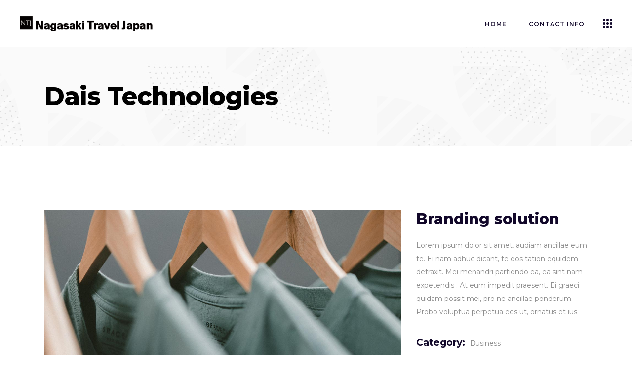

--- FILE ---
content_type: text/html; charset=UTF-8
request_url: https://nagasaki-travel.com/portfolio-item/dais-technologies/
body_size: 11232
content:
<!DOCTYPE html>
<html lang="ja">
<head>
	
        <meta charset="UTF-8"/>
        <link rel="profile" href="http://gmpg.org/xfn/11"/>
		
	            <meta name="viewport" content="width=device-width,initial-scale=1,user-scalable=yes">
		<title>Dais Technologies &#8211; Nagasaki Travel Japan</title>
<link rel='dns-prefetch' href='//fonts.googleapis.com' />
<link rel='dns-prefetch' href='//s.w.org' />
<link rel="alternate" type="application/rss+xml" title="Nagasaki Travel Japan &raquo; フィード" href="https://nagasaki-travel.com/feed/" />
<link rel="alternate" type="application/rss+xml" title="Nagasaki Travel Japan &raquo; コメントフィード" href="https://nagasaki-travel.com/comments/feed/" />
<link rel="alternate" type="application/rss+xml" title="Nagasaki Travel Japan &raquo; Dais Technologies のコメントのフィード" href="https://nagasaki-travel.com/portfolio-item/dais-technologies/feed/" />
		<script type="text/javascript">
			window._wpemojiSettings = {"baseUrl":"https:\/\/s.w.org\/images\/core\/emoji\/12.0.0-1\/72x72\/","ext":".png","svgUrl":"https:\/\/s.w.org\/images\/core\/emoji\/12.0.0-1\/svg\/","svgExt":".svg","source":{"concatemoji":"https:\/\/nagasaki-travel.com\/wp-includes\/js\/wp-emoji-release.min.js?ver=5.4.18"}};
			/*! This file is auto-generated */
			!function(e,a,t){var n,r,o,i=a.createElement("canvas"),p=i.getContext&&i.getContext("2d");function s(e,t){var a=String.fromCharCode;p.clearRect(0,0,i.width,i.height),p.fillText(a.apply(this,e),0,0);e=i.toDataURL();return p.clearRect(0,0,i.width,i.height),p.fillText(a.apply(this,t),0,0),e===i.toDataURL()}function c(e){var t=a.createElement("script");t.src=e,t.defer=t.type="text/javascript",a.getElementsByTagName("head")[0].appendChild(t)}for(o=Array("flag","emoji"),t.supports={everything:!0,everythingExceptFlag:!0},r=0;r<o.length;r++)t.supports[o[r]]=function(e){if(!p||!p.fillText)return!1;switch(p.textBaseline="top",p.font="600 32px Arial",e){case"flag":return s([127987,65039,8205,9895,65039],[127987,65039,8203,9895,65039])?!1:!s([55356,56826,55356,56819],[55356,56826,8203,55356,56819])&&!s([55356,57332,56128,56423,56128,56418,56128,56421,56128,56430,56128,56423,56128,56447],[55356,57332,8203,56128,56423,8203,56128,56418,8203,56128,56421,8203,56128,56430,8203,56128,56423,8203,56128,56447]);case"emoji":return!s([55357,56424,55356,57342,8205,55358,56605,8205,55357,56424,55356,57340],[55357,56424,55356,57342,8203,55358,56605,8203,55357,56424,55356,57340])}return!1}(o[r]),t.supports.everything=t.supports.everything&&t.supports[o[r]],"flag"!==o[r]&&(t.supports.everythingExceptFlag=t.supports.everythingExceptFlag&&t.supports[o[r]]);t.supports.everythingExceptFlag=t.supports.everythingExceptFlag&&!t.supports.flag,t.DOMReady=!1,t.readyCallback=function(){t.DOMReady=!0},t.supports.everything||(n=function(){t.readyCallback()},a.addEventListener?(a.addEventListener("DOMContentLoaded",n,!1),e.addEventListener("load",n,!1)):(e.attachEvent("onload",n),a.attachEvent("onreadystatechange",function(){"complete"===a.readyState&&t.readyCallback()})),(n=t.source||{}).concatemoji?c(n.concatemoji):n.wpemoji&&n.twemoji&&(c(n.twemoji),c(n.wpemoji)))}(window,document,window._wpemojiSettings);
		</script>
		<style type="text/css">
img.wp-smiley,
img.emoji {
	display: inline !important;
	border: none !important;
	box-shadow: none !important;
	height: 1em !important;
	width: 1em !important;
	margin: 0 .07em !important;
	vertical-align: -0.1em !important;
	background: none !important;
	padding: 0 !important;
}
</style>
	<link rel='stylesheet' id='wp-block-library-css'  href='https://nagasaki-travel.com/wp-includes/css/dist/block-library/style.min.css?ver=5.4.18' type='text/css' media='all' />
<link rel='stylesheet' id='wc-block-style-css'  href='https://nagasaki-travel.com/wp-content/plugins/woocommerce/packages/woocommerce-blocks/build/style.css?ver=2.5.14' type='text/css' media='all' />
<link rel='stylesheet' id='contact-form-7-css'  href='https://nagasaki-travel.com/wp-content/plugins/contact-form-7/includes/css/styles.css?ver=5.1.7' type='text/css' media='all' />
<link rel='stylesheet' id='rs-plugin-settings-css'  href='https://nagasaki-travel.com/wp-content/plugins/revslider/public/assets/css/rs6.css?ver=6.1.5' type='text/css' media='all' />
<style id='rs-plugin-settings-inline-css' type='text/css'>
#rs-demo-id {}
</style>
<style id='woocommerce-inline-inline-css' type='text/css'>
.woocommerce form .form-row .required { visibility: visible; }
</style>
<link rel='stylesheet' id='brunn-select-default-style-css'  href='https://nagasaki-travel.com/wp-content/themes/brunn/style.css?ver=5.4.18' type='text/css' media='all' />
<link rel='stylesheet' id='brunn-select-modules-css'  href='https://nagasaki-travel.com/wp-content/themes/brunn/assets/css/modules.min.css?ver=5.4.18' type='text/css' media='all' />
<link rel='stylesheet' id='qodef-dripicons-css'  href='https://nagasaki-travel.com/wp-content/themes/brunn/framework/lib/icons-pack/dripicons/dripicons.css?ver=5.4.18' type='text/css' media='all' />
<link rel='stylesheet' id='qodef-font_elegant-css'  href='https://nagasaki-travel.com/wp-content/themes/brunn/framework/lib/icons-pack/elegant-icons/style.min.css?ver=5.4.18' type='text/css' media='all' />
<link rel='stylesheet' id='qodef-font_awesome-css'  href='https://nagasaki-travel.com/wp-content/themes/brunn/framework/lib/icons-pack/font-awesome/css/fontawesome-all.min.css?ver=5.4.18' type='text/css' media='all' />
<link rel='stylesheet' id='qodef-ion_icons-css'  href='https://nagasaki-travel.com/wp-content/themes/brunn/framework/lib/icons-pack/ion-icons/css/ionicons.min.css?ver=5.4.18' type='text/css' media='all' />
<link rel='stylesheet' id='qodef-linea_icons-css'  href='https://nagasaki-travel.com/wp-content/themes/brunn/framework/lib/icons-pack/linea-icons/style.css?ver=5.4.18' type='text/css' media='all' />
<link rel='stylesheet' id='qodef-linear_icons-css'  href='https://nagasaki-travel.com/wp-content/themes/brunn/framework/lib/icons-pack/linear-icons/style.css?ver=5.4.18' type='text/css' media='all' />
<link rel='stylesheet' id='qodef-simple_line_icons-css'  href='https://nagasaki-travel.com/wp-content/themes/brunn/framework/lib/icons-pack/simple-line-icons/simple-line-icons.css?ver=5.4.18' type='text/css' media='all' />
<link rel='stylesheet' id='mediaelement-css'  href='https://nagasaki-travel.com/wp-includes/js/mediaelement/mediaelementplayer-legacy.min.css?ver=4.2.13-9993131' type='text/css' media='all' />
<link rel='stylesheet' id='wp-mediaelement-css'  href='https://nagasaki-travel.com/wp-includes/js/mediaelement/wp-mediaelement.min.css?ver=5.4.18' type='text/css' media='all' />
<link rel='stylesheet' id='brunn-select-woo-css'  href='https://nagasaki-travel.com/wp-content/themes/brunn/assets/css/woocommerce.min.css?ver=5.4.18' type='text/css' media='all' />
<style id='brunn-select-woo-inline-css' type='text/css'>
.postid-1015 .qodef-content .qodef-content-inner > .qodef-container > .qodef-container-inner, .postid-1015 .qodef-content .qodef-content-inner > .qodef-full-width > .qodef-full-width-inner { padding: 130px 0 0 0;}@media only screen and (max-width: 1024px) {.postid-1015 .qodef-content .qodef-content-inner > .qodef-container > .qodef-container-inner, .postid-1015 .qodef-content .qodef-content-inner > .qodef-full-width > .qodef-full-width-inner { padding: 130px 0 0 0;}}.postid-1015 .qodef-content .qodef-content-inner > .qodef-container > .qodef-container-inner, .postid-1015 .qodef-content .qodef-content-inner > .qodef-full-width > .qodef-full-width-inner { padding: 130px 0 0 0;}@media only screen and (max-width: 1024px) {.postid-1015 .qodef-content .qodef-content-inner > .qodef-container > .qodef-container-inner, .postid-1015 .qodef-content .qodef-content-inner > .qodef-full-width > .qodef-full-width-inner { padding: 130px 0 0 0;}}
</style>
<link rel='stylesheet' id='brunn-select-woo-responsive-css'  href='https://nagasaki-travel.com/wp-content/themes/brunn/assets/css/woocommerce-responsive.min.css?ver=5.4.18' type='text/css' media='all' />
<link rel='stylesheet' id='brunn-select-style-dynamic-css'  href='https://nagasaki-travel.com/wp-content/themes/brunn/assets/css/style_dynamic.css?ver=1590036430' type='text/css' media='all' />
<link rel='stylesheet' id='brunn-select-modules-responsive-css'  href='https://nagasaki-travel.com/wp-content/themes/brunn/assets/css/modules-responsive.min.css?ver=5.4.18' type='text/css' media='all' />
<link rel='stylesheet' id='brunn-select-style-dynamic-responsive-css'  href='https://nagasaki-travel.com/wp-content/themes/brunn/assets/css/style_dynamic_responsive.css?ver=1590036430' type='text/css' media='all' />
<link rel='stylesheet' id='brunn-select-google-fonts-css'  href='https://fonts.googleapis.com/css?family=Montserrat%3A300%2C400%2C500%2C600%2C700%2C800%7CMerriweather%3A300%2C400%2C500%2C600%2C700%2C800&#038;subset=latin-ext&#038;ver=1.0.0' type='text/css' media='all' />
<link rel='stylesheet' id='brunn-core-dashboard-style-css'  href='https://nagasaki-travel.com/wp-content/plugins/brunn-core/core-dashboard/assets/css/core-dashboard.min.css?ver=5.4.18' type='text/css' media='all' />
<!--[if lt IE 9]>
<link rel='stylesheet' id='vc_lte_ie9-css'  href='https://nagasaki-travel.com/wp-content/plugins/js_composer/assets/css/vc_lte_ie9.min.css?ver=6.0.5' type='text/css' media='screen' />
<![endif]-->
<link rel='stylesheet' id='js_composer_front-css'  href='https://nagasaki-travel.com/wp-content/plugins/js_composer/assets/css/js_composer.min.css?ver=6.0.5' type='text/css' media='all' />
<script type='text/javascript' src='https://nagasaki-travel.com/wp-includes/js/jquery/jquery.js?ver=1.12.4-wp'></script>
<script type='text/javascript' src='https://nagasaki-travel.com/wp-includes/js/jquery/jquery-migrate.min.js?ver=1.4.1'></script>
<script type='text/javascript' src='https://nagasaki-travel.com/wp-content/plugins/revslider/public/assets/js/revolution.tools.min.js?ver=6.0'></script>
<script type='text/javascript' src='https://nagasaki-travel.com/wp-content/plugins/revslider/public/assets/js/rs6.min.js?ver=6.1.5'></script>
<script type='text/javascript' src='https://nagasaki-travel.com/wp-content/plugins/woocommerce/assets/js/jquery-blockui/jquery.blockUI.min.js?ver=2.70'></script>
<script type='text/javascript'>
/* <![CDATA[ */
var wc_add_to_cart_params = {"ajax_url":"\/wp-admin\/admin-ajax.php","wc_ajax_url":"\/?wc-ajax=%%endpoint%%","i18n_view_cart":"\u30ab\u30fc\u30c8\u3092\u8868\u793a","cart_url":"https:\/\/nagasaki-travel.com","is_cart":"","cart_redirect_after_add":"no"};
/* ]]> */
</script>
<script type='text/javascript' src='https://nagasaki-travel.com/wp-content/plugins/woocommerce/assets/js/frontend/add-to-cart.min.js?ver=4.0.4'></script>
<script type='text/javascript' src='https://nagasaki-travel.com/wp-content/plugins/js_composer/assets/js/vendors/woocommerce-add-to-cart.js?ver=6.0.5'></script>
<link rel='https://api.w.org/' href='https://nagasaki-travel.com/wp-json/' />
<link rel="EditURI" type="application/rsd+xml" title="RSD" href="https://nagasaki-travel.com/xmlrpc.php?rsd" />
<link rel="wlwmanifest" type="application/wlwmanifest+xml" href="https://nagasaki-travel.com/wp-includes/wlwmanifest.xml" /> 
<link rel='prev' title='Corporate Design' href='https://nagasaki-travel.com/portfolio-item/corporate-design/' />
<link rel='next' title='Design Conference' href='https://nagasaki-travel.com/portfolio-item/design-conference/' />
<meta name="generator" content="WordPress 5.4.18" />
<meta name="generator" content="WooCommerce 4.0.4" />
<link rel='shortlink' href='https://nagasaki-travel.com/?p=1015' />
<link rel="alternate" type="application/json+oembed" href="https://nagasaki-travel.com/wp-json/oembed/1.0/embed?url=https%3A%2F%2Fnagasaki-travel.com%2Fportfolio-item%2Fdais-technologies%2F" />
<link rel="alternate" type="text/xml+oembed" href="https://nagasaki-travel.com/wp-json/oembed/1.0/embed?url=https%3A%2F%2Fnagasaki-travel.com%2Fportfolio-item%2Fdais-technologies%2F&#038;format=xml" />
<script async src="https://www.googletagmanager.com/gtag/js?id=AW-653897809"></script><script>window.dataLayer = window.dataLayer || [];function gtag(){dataLayer.push(arguments);}gtag('js', new Date());<!-- Global site tag (gtag.js) - Google Ads: 653897809 -->   window.dataLayer = window.dataLayer || []; function gtag(){dataLayer.push(arguments);} gtag('js', new Date()); gtag('config', 'AW-653897809');  <!-- Event snippet for ページビュー conversion page -->  gtag('event', 'conversion', {'send_to': 'AW-653897809/f-3pCNqvkMwBENHg5rcC'}); </script>	<noscript><style>.woocommerce-product-gallery{ opacity: 1 !important; }</style></noscript>
	<meta name="generator" content="Powered by WPBakery Page Builder - drag and drop page builder for WordPress."/>
<meta name="generator" content="Powered by Slider Revolution 6.1.5 - responsive, Mobile-Friendly Slider Plugin for WordPress with comfortable drag and drop interface." />
			<script type="text/javascript" >
				window.ga=window.ga||function(){(ga.q=ga.q||[]).push(arguments)};ga.l=+new Date;
				ga('create', 'UA-162539606-1', 'auto');
				// Plugins
				
				ga('send', 'pageview');
			</script>
			<script async src="https://www.google-analytics.com/analytics.js"></script>
			<script type="text/javascript">function setREVStartSize(t){try{var h,e=document.getElementById(t.c).parentNode.offsetWidth;if(e=0===e||isNaN(e)?window.innerWidth:e,t.tabw=void 0===t.tabw?0:parseInt(t.tabw),t.thumbw=void 0===t.thumbw?0:parseInt(t.thumbw),t.tabh=void 0===t.tabh?0:parseInt(t.tabh),t.thumbh=void 0===t.thumbh?0:parseInt(t.thumbh),t.tabhide=void 0===t.tabhide?0:parseInt(t.tabhide),t.thumbhide=void 0===t.thumbhide?0:parseInt(t.thumbhide),t.mh=void 0===t.mh||""==t.mh||"auto"===t.mh?0:parseInt(t.mh,0),"fullscreen"===t.layout||"fullscreen"===t.l)h=Math.max(t.mh,window.innerHeight);else{for(var i in t.gw=Array.isArray(t.gw)?t.gw:[t.gw],t.rl)void 0!==t.gw[i]&&0!==t.gw[i]||(t.gw[i]=t.gw[i-1]);for(var i in t.gh=void 0===t.el||""===t.el||Array.isArray(t.el)&&0==t.el.length?t.gh:t.el,t.gh=Array.isArray(t.gh)?t.gh:[t.gh],t.rl)void 0!==t.gh[i]&&0!==t.gh[i]||(t.gh[i]=t.gh[i-1]);var r,a=new Array(t.rl.length),n=0;for(var i in t.tabw=t.tabhide>=e?0:t.tabw,t.thumbw=t.thumbhide>=e?0:t.thumbw,t.tabh=t.tabhide>=e?0:t.tabh,t.thumbh=t.thumbhide>=e?0:t.thumbh,t.rl)a[i]=t.rl[i]<window.innerWidth?0:t.rl[i];for(var i in r=a[0],a)r>a[i]&&0<a[i]&&(r=a[i],n=i);var d=e>t.gw[n]+t.tabw+t.thumbw?1:(e-(t.tabw+t.thumbw))/t.gw[n];h=t.gh[n]*d+(t.tabh+t.thumbh)}void 0===window.rs_init_css&&(window.rs_init_css=document.head.appendChild(document.createElement("style"))),document.getElementById(t.c).height=h,window.rs_init_css.innerHTML+="#"+t.c+"_wrapper { height: "+h+"px }"}catch(t){console.log("Failure at Presize of Slider:"+t)}};</script>
		<style type="text/css" id="wp-custom-css">
			.qodef-logo-wrapper a {
height: 30px !important;
}		</style>
		<noscript><style> .wpb_animate_when_almost_visible { opacity: 1; }</style></noscript></head>
<body class="portfolio-item-template-default single single-portfolio-item postid-1015 theme-brunn brunn-core-1.4 woocommerce-no-js brunn-ver-1.6.1 qodef-grid-1300 qodef-empty-google-api qodef-wide-dropdown-menu-content-in-grid qodef-follow-portfolio-info qodef-fixed-on-scroll qodef-dropdown-animate-height qodef-header-standard qodef-menu-area-shadow-disable qodef-menu-area-in-grid-shadow-disable qodef-menu-area-border-disable qodef-menu-area-in-grid-border-disable qodef-logo-area-border-disable qodef-logo-area-in-grid-border-disable qodef-side-menu-slide-from-right qodef-woocommerce-columns-3 qodef-woo-normal-space qodef-woo-pl-info-below-image qodef-woo-single-thumb-below-image qodef-woo-single-has-pretty-photo qodef-default-mobile-header qodef-sticky-up-mobile-header qodef-fullscreen-search qodef-search-fade wpb-js-composer js-comp-ver-6.0.5 vc_responsive" itemscope itemtype="//schema.org/WebPage">
	<section class="qodef-side-menu">
	<a class="qodef-close-side-menu " href="#">
			</a>
	<div id="media_image-3" class="widget qodef-sidearea widget_media_image"><img width="368" height="41" src="https://nagasaki-travel.com/wp-content/uploads/2020/03/logo_2.png" class="image wp-image-5422  attachment-full size-full" alt="Nagasaki Travel Japan" style="max-width: 100%; height: auto;" srcset="https://nagasaki-travel.com/wp-content/uploads/2020/03/logo_2.png 368w, https://nagasaki-travel.com/wp-content/uploads/2020/03/logo_2-300x33.png 300w" sizes="(max-width: 368px) 100vw, 368px" /></div><div class="widget qodef-separator-widget"><div class="qodef-separator-holder clearfix  qodef-separator-center qodef-separator-normal">
	<div class="qodef-separator" style="border-style: solid;margin-top: 118px"></div>
</div>
</div><div id="text-10" class="widget qodef-sidearea widget_text">			<div class="textwidget"><div style="display: inline-block; vertical-align: middle; margin: 0px 14px 0px 0px;"><img class="wp-image-112" src="https://nagasaki-travel.com/wp-content/uploads/2018/10/separator.png" alt="d" width="40" height="2" /></div>
<div style="display: inline-block; vertical-align: middle;">
<p><span style="font-size: 12px; font-weight: 600; line-height: 30px; color: #000000; letter-spacing: 1px; padding-top: 0px; margin: 0px 0px 0px 0px;">WE ARE Nagasaki Travel Japan</span></p>
</div>
</div>
		</div><div class="widget qodef-custom-font-widget"><h2 class="qodef-custom-font-holder  qodef-cf-2031  " style="font-family: Montserrat;font-size: 35px;line-height: 40px;font-weight: 700;color: #110729;margin: -31px 0px 20px 0px" data-item-class="qodef-cf-2031">
    
        Let’s travel around Nagasaki
    </h2></div><div id="custom_html-3" class="widget_text widget qodef-sidearea widget_custom_html"><div class="textwidget custom-html-widget"><span style=" color: #110729; font-size: 30px; font-weight: 700;"><a href="mailto:nitca_dmo@cap.ocn.ne.jp">nitca_dmo@cap.ocn.ne.jp</a></span>
</div></div><div id="text-9" class="widget qodef-sidearea widget_text">			<div class="textwidget"><p>2th Floor, Nagasaki Dejima Wharf, 1-1 Dejima-machi, Nagasaki City<br />
<a href="tel:81958237423" rel="noopener">+81-95-823-7423</a></p>
</div>
		</div><div class="widget qodef-social-icons-group-widget text-align-left">				                    <a class="qodef-social-icon-widget-holder qodef-icon-has-hover" data-hover-color="#f6c100" style="color: #110729;;font-size: 18px;margin: -10px 21px 0px 0px;"                            href="https://www.youtube.com/channel/UCLrvpe_II0wE8uEJKDTRk0w" target="_blank">
						<span class="qodef-social-icon-widget social_youtube"></span>                    </a>
								                    <a class="qodef-social-icon-widget-holder qodef-icon-has-hover" data-hover-color="#f6c100" style="color: #110729;;font-size: 18px;margin: -10px 21px 0px 0px;"                            href="https://www.facebook.com/visitnagasaki.global/" target="_blank">
						<span class="qodef-social-icon-widget social_facebook"></span>                    </a>
								                    <a class="qodef-social-icon-widget-holder qodef-icon-has-hover" data-hover-color="#f6c100" style="color: #110729;;font-size: 18px;margin: -10px 21px 0px 0px;"                            href="#" target="_blank">
						<span class="qodef-social-icon-widget social_instagram"></span>                    </a>
																</div></section>
    <div class="qodef-wrapper">
        <div class="qodef-wrapper-inner">
            <div class="qodef-fullscreen-search-holder">
	<a class="qodef-search-close qodef-search-close-icon-pack" href="javascript:void(0)">
		<span aria-hidden="true" class="qodef-icon-font-elegant icon_close " ></span>	</a>
	<div class="qodef-fullscreen-search-table">
		<div class="qodef-fullscreen-search-cell">
			<div class="qodef-fullscreen-search-inner">
				<form action="https://nagasaki-travel.com/" class="qodef-fullscreen-search-form" method="get">
					<div class="qodef-form-holder">
						<div class="qodef-form-holder-inner">
							<div class="qodef-field-holder">
								<input type="text" placeholder="Type Your Search..." name="s" class="qodef-search-field" autocomplete="off"/>
							</div>
							<button type="submit" class="qodef-search-submit qodef-search-submit-icon-pack">
								<span aria-hidden="true" class="qodef-icon-font-elegant icon_search " ></span>							</button>
						</div>
					</div>
				</form>
			</div>
		</div>
	</div>
</div>
<header class="qodef-page-header">
		
			<div class="qodef-fixed-wrapper">
				
	<div class="qodef-menu-area qodef-menu-right">
				
						
			<div class="qodef-vertical-align-containers">
				<div class="qodef-position-left"><!--
				 --><div class="qodef-position-left-inner">
						
	
	<div class="qodef-logo-wrapper">
		<a itemprop="url" href="https://nagasaki-travel.com/" style="height: 20px;">
			<img itemprop="image" class="qodef-normal-logo" src="https://nagasaki-travel.com/wp-content/uploads/2020/03/logo_2.png" width="368" height="41"  alt="logo"/>
			<img itemprop="image" class="qodef-dark-logo" src="https://nagasaki-travel.com/wp-content/uploads/2020/03/logo_2.png" width="368" height="41"  alt="dark logo"/>			<img itemprop="image" class="qodef-light-logo" src="https://nagasaki-travel.com/wp-content/uploads/2020/03/logo.png" width="368" height="41"  alt="light logo"/>		</a>
	</div>

											</div>
				</div>
								<div class="qodef-position-right"><!--
				 --><div class="qodef-position-right-inner">
														
	<nav class="qodef-main-menu qodef-drop-down qodef-default-nav">
		<ul id="menu-onepage_menu" class="clearfix"><li id="nav-menu-item-5420" class="menu-item menu-item-type-post_type menu-item-object-page menu-item-home  narrow"><a href="https://nagasaki-travel.com/" class=""><span class="item_outer"><span class="item_text">Home</span></span></a></li>
<li id="nav-menu-item-5590" class="menu-item menu-item-type-post_type menu-item-object-page  narrow"><a href="https://nagasaki-travel.com/contact-info/" class=""><span class="item_outer"><span class="item_text">Contact Info</span></span></a></li>
</ul>	</nav>

												
            <a class="qodef-side-menu-button-opener qodef-icon-has-hover "  href="javascript:void(0)" style="margin: 0 0px 0 10px">
				                <span class="qodef-side-menu-icon">
				<span class="qodef-dot"></span>
				<span class="qodef-dot"></span>
				<span class="qodef-dot"></span>
				<span class="qodef-dot"></span>
				<span class="qodef-dot"></span>
				<span class="qodef-dot"></span>
				<span class="qodef-dot"></span>
				<span class="qodef-dot"></span>
				<span class="qodef-dot"></span>
            </span>
            </a>
							</div>
				</div>
			</div>
			
			</div>
			
			</div>
		
		
	</header>


<header class="qodef-mobile-header">
		
	<div class="qodef-mobile-header-inner">
		<div class="qodef-mobile-header-holder">
			<div class="qodef-grid">
				<div class="qodef-vertical-align-containers">
					<div class="qodef-vertical-align-containers">
						<div class="qodef-position-left"><!--
						 --><div class="qodef-position-left-inner">
								
<div class="qodef-mobile-logo-wrapper">
	<a itemprop="url" href="https://nagasaki-travel.com/" style="height: 20px">
		<img itemprop="image" src="https://nagasaki-travel.com/wp-content/uploads/2020/03/logo_2.png" width="368" height="41"  alt="Mobile Logo"/>
	</a>
</div>

							</div>
						</div>
						<div class="qodef-position-right"><!--
						 --><div class="qodef-position-right-inner">
																									<div class="qodef-mobile-menu-opener qodef-mobile-menu-opener-icon-pack">
										<a href="javascript:void(0)">
											                                            <span class="qodef-mm-lines">
                                                <span class="qodef-dot"></span>
                                                <span class="qodef-dot"></span>
                                                <span class="qodef-dot"></span>
                                                <span class="qodef-dot"></span>
                                                <span class="qodef-dot"></span>
                                                <span class="qodef-dot"></span>
                                                <span class="qodef-dot"></span>
                                                <span class="qodef-dot"></span>
                                                <span class="qodef-dot"></span>
                                            </span>
										</a>
									</div>
															</div>
						</div>
					</div>
				</div>
			</div>
		</div>
		
    <nav class="qodef-mobile-nav" role="navigation" aria-label="Mobile Menu">
        <div class="qodef-grid">
			<ul id="menu-onepage_menu-1" class=""><li id="mobile-menu-item-5420" class="menu-item menu-item-type-post_type menu-item-object-page menu-item-home "><a href="https://nagasaki-travel.com/" class=""><span>Home</span></a></li>
<li id="mobile-menu-item-5590" class="menu-item menu-item-type-post_type menu-item-object-page "><a href="https://nagasaki-travel.com/contact-info/" class=""><span>Contact Info</span></a></li>
</ul>        </div>
    </nav>

	</div>
	
	</header>

            <a id='qodef-back-to-top' href='#'>
                <span class="qodef-icon-stack">
                     <i class="qodef-icon-font-awesome fa fa-angle-up "></i>                </span>
            </a>
			        
            <div class="qodef-content" >
                <div class="qodef-content-inner">
<div class="qodef-title-holder qodef-standard-type qodef-title-va-header-bottom qodef-preload-background qodef-has-bg-image qodef-bg-hide-on-mobile qodef-title-bg-mobile-hide" style="height: 200px;background-color: #fafafa;background-image:url(https://nagasaki-travel.com/wp-content/uploads/2018/09/breadcrumbs-backgroung.jpg);" data-height="200">
			<div class="qodef-title-image">
			<img itemprop="image" src="https://nagasaki-travel.com/wp-content/uploads/2018/09/breadcrumbs-backgroung.jpg" alt="a" />
		</div>
		<div class="qodef-title-wrapper" style="height: 200px">
		<div class="qodef-title-inner">
			<div class="qodef-grid">
													<h1 class="qodef-page-title entry-title" style="color: #000000">Dais Technologies</h1>
							</div>
	    </div>
	</div>
</div>

<div class="qodef-container">
    <div class="qodef-container-inner clearfix">
                    <div class="qodef-portfolio-single-holder qodef-ps-small-images-layout">
                <div class="qodef-grid-row">
	<div class="qodef-grid-col-8">
        <div class="qodef-ps-image-holder">
            <div class="qodef-ps-image-inner">
                                                            <div class="qodef-ps-image">
                            	<a itemprop="image" title="port-gallery-1" data-rel="prettyPhoto[single_pretty_photo]" href="https://nagasaki-travel.com/wp-content/uploads/2018/09/port-gallery-1.jpg">
	<img itemprop="image" src="https://nagasaki-travel.com/wp-content/uploads/2018/09/port-gallery-1.jpg" alt="a"/>
	</a>
                        </div>
                                            <div class="qodef-ps-image">
                            	<a itemprop="image" title="port-gallery-2" data-rel="prettyPhoto[single_pretty_photo]" href="https://nagasaki-travel.com/wp-content/uploads/2018/09/port-gallery-2.jpg">
	<img itemprop="image" src="https://nagasaki-travel.com/wp-content/uploads/2018/09/port-gallery-2.jpg" alt="a"/>
	</a>
                        </div>
                                            <div class="qodef-ps-image">
                            	<a itemprop="image" title="port-gallery-3" data-rel="prettyPhoto[single_pretty_photo]" href="https://nagasaki-travel.com/wp-content/uploads/2018/09/port-gallery-3.jpg">
	<img itemprop="image" src="https://nagasaki-travel.com/wp-content/uploads/2018/09/port-gallery-3.jpg" alt="a"/>
	</a>
                        </div>
                                                </div>
        </div>
    </div>
	<div class="qodef-grid-col-4">
        <div class="qodef-ps-info-holder qodef-ps-info-sticky-holder">
            
<h2 class="qodef-ps-title">Branding solution</h2><div class="qodef-ps-info-item qodef-ps-content-item">
    <div class="vc_row wpb_row vc_row-fluid" ><div class="wpb_column vc_column_container vc_col-sm-12"><div class="vc_column-inner"><div class="wpb_wrapper">
	<div class="wpb_text_column wpb_content_element " >
		<div class="wpb_wrapper">
			<p>Lorem ipsum dolor sit amet, audiam ancillae eum te. Ei nam adhuc dicant, te eos tation equidem detraxit. Mei menandri partiendo ea, ea sint nam expetendis . At eum impedit praesent. Ei graeci quidam possit mei, pro ne ancillae ponderum. Probo voluptua perpetua eos ut, ornatus et ius.</p>

		</div>
	</div>
</div></div></div></div>
</div>            <div class="qodef-ps-info-item qodef-ps-categories">
	        <h3 class="qodef-ps-info-title">Category:</h3>                            <a itemprop="url" class="qodef-ps-info-category" href="https://nagasaki-travel.com/portfolio-category/business/">Business</a>
                    </div>
        <div class="qodef-ps-info-item qodef-ps-date">
	    <h3 class="qodef-ps-info-title">Date:</h3>        <p itemprop="dateCreated" class="qodef-ps-info-date entry-date updated">2018年9月18日</p>
        <meta itemprop="interactionCount" content="UserComments: 0"/>
    </div>
    <div class="qodef-ps-info-item qodef-ps-tags">
	    <h3 class="qodef-ps-info-title">Tags:</h3>                    <a itemprop="url" class="qodef-ps-info-tag" href="https://nagasaki-travel.com/portfolio-tag/art/">Art</a>
                    <a itemprop="url" class="qodef-ps-info-tag" href="https://nagasaki-travel.com/portfolio-tag/branding/">Branding</a>
                    <a itemprop="url" class="qodef-ps-info-tag" href="https://nagasaki-travel.com/portfolio-tag/design/">Design</a>
            </div>
        </div>
    </div>
</div>        <div class="qodef-ps-navigation">
                    <div class="qodef-ps-prev">
                <a href="https://nagasaki-travel.com/portfolio-item/corporate-design/" rel="prev"><span class="qodef-ps-nav-mark arrow_carrot-left"></span></a>            </div>
        
                    <div class="qodef-ps-back-btn">
                <a itemprop="url" href="https://nagasaki-travel.com/portfolio/standard/">
                    <span class="icon_grid-2x2"></span>
                </a>
            </div>
        
                    <div class="qodef-ps-next">
                <a href="https://nagasaki-travel.com/portfolio-item/design-conference/" rel="next"><span class="qodef-ps-nav-mark arrow_carrot-right"></span></a>            </div>
            </div>
            </div>
            </div>
</div></div> <!-- close div.content_inner -->
	</div> <!-- close div.content -->
					<footer class="qodef-page-footer ">
				<div class="qodef-footer-top-holder">
    <div class="qodef-footer-top-inner qodef-grid">
        <div class="qodef-grid-row qodef-footer-top-alignment-left">
                            <div class="qodef-column-content qodef-grid-col-3">
                    <div class="widget qodef-custom-font-widget"><h3 class="qodef-custom-font-holder  qodef-cf-8869  " style="margin: 6px 0 29px 0" data-item-class="qodef-cf-8869">
    
        About Us
    </h3></div><div id="text-8" class="widget qodef-footer-column-1 widget_text">			<div class="textwidget"><h6>Nagasaki International Tourism and Convention Association</h6>
</div>
		</div><div class="widget qodef-button-widget"><a itemprop="url" href="https://nagasaki-travel.com/nitca/" target="_blank" style="margin: 0 0 50px 0" class="qodef-btn qodef-btn-small qodef-btn-outline"  >
    <span class="qodef-btn-text">Website</span>
    </a></div>                </div>
                            <div class="qodef-column-content qodef-grid-col-3">
                    <div class="widget qodef-custom-font-widget"><h3 class="qodef-custom-font-holder  qodef-cf-8901  " style="margin: 6px 0 20px 0" data-item-class="qodef-cf-8901">
    
        Contact
    </h3></div><div id="text-6" class="widget qodef-footer-column-2 widget_text">			<div class="textwidget"><p>2th Floor, Nagasaki Dejima Wharf, 1-1<br />
Dejima-machi, Nagasaki City<br />
TEL : +81-95-823-7423<br />
FAX : +81-95-824-9128<br />
Mail : <a href="mailto:nitca_dmo@cap.ocn.ne.jp">nitca_dmo@cap.ocn.ne.jp</a></p>
</div>
		</div>                </div>
                            <div class="qodef-column-content qodef-grid-col-3">
                    <div id="qodef_instagram_widget-3" class="widget qodef-footer-column-3 widget_qodef_instagram_widget"></div>                </div>
                            <div class="qodef-column-content qodef-grid-col-3">
                    <div class="widget qodef-custom-font-widget"><h3 class="qodef-custom-font-holder  qodef-cf-3036  " style="margin: 6px 0 20px 0" data-item-class="qodef-cf-3036">
    
        Join The Newsletter
    </h3></div>            <div class="widget qodef-contact-form-7-widget  one-line-with-submit" >
								<div role="form" class="wpcf7" id="wpcf7-f844-o1" lang="en-US" dir="ltr">
<div class="screen-reader-response"></div>
<form action="/portfolio-item/dais-technologies/#wpcf7-f844-o1" method="post" class="wpcf7-form" novalidate="novalidate">
<div style="display: none;">
<input type="hidden" name="_wpcf7" value="844" />
<input type="hidden" name="_wpcf7_version" value="5.1.7" />
<input type="hidden" name="_wpcf7_locale" value="en_US" />
<input type="hidden" name="_wpcf7_unit_tag" value="wpcf7-f844-o1" />
<input type="hidden" name="_wpcf7_container_post" value="0" />
</div>
<p>Lorem ipsum dolor sit amet, ut ius audiam denique tractatos.</p>
<p><br></p>
<p><span class="wpcf7-form-control-wrap your-email"><input type="email" name="your-email" value="" size="40" class="wpcf7-form-control wpcf7-text wpcf7-email wpcf7-validates-as-required wpcf7-validates-as-email" aria-required="true" aria-invalid="false" placeholder="email" /></span><button type="submit" class="wpcf7-form-control wpcf7-submit qodef-btn-simple qodef-btn qodef-btn-medium qodef-btn-outline qodef-btn-after"><span class="qodef-btn-text">Send</span></button></p>
<div class="wpcf7-response-output wpcf7-display-none"></div></form></div>            </div>
			                </div>
                    </div>
    </div>
</div><div class="qodef-footer-bottom-holder">
    <div class="qodef-footer-bottom-inner qodef-grid">
        <div class="qodef-grid-row ">
                            <div class="qodef-grid-col-6">
                    <div id="text-7" class="widget qodef-footer-bottom-column-1 widget_text">			<div class="textwidget"><p>© Nagasaki International Tourism and Convention Association</p>
</div>
		</div>                </div>
                            <div class="qodef-grid-col-6">
                    <div class="widget qodef-social-icons-group-widget text-align-right">				                    <a class="qodef-social-icon-widget-holder qodef-icon-has-hover" data-hover-color="#f5c300" style="color: #ffffff;;margin: 0px 0px 0px 20px;"                            href="#" target="_blank">
						<span class="qodef-social-icon-widget social_twitter"></span>                    </a>
								                    <a class="qodef-social-icon-widget-holder qodef-icon-has-hover" data-hover-color="#f5c300" style="color: #ffffff;;margin: 0px 0px 0px 20px;"                            href="#" target="_blank">
						<span class="qodef-social-icon-widget social_facebook"></span>                    </a>
								                    <a class="qodef-social-icon-widget-holder qodef-icon-has-hover" data-hover-color="#f5c300" style="color: #ffffff;;margin: 0px 0px 0px 20px;"                            href="#" target="_blank">
						<span class="qodef-social-icon-widget social_instagram"></span>                    </a>
																</div>                </div>
                    </div>
    </div>
</div>			</footer>
			</div> <!-- close div.qodef-wrapper-inner  -->
</div> <!-- close div.qodef-wrapper -->
	<script type="text/javascript">
		var c = document.body.className;
		c = c.replace(/woocommerce-no-js/, 'woocommerce-js');
		document.body.className = c;
	</script>
	<script type='text/javascript'>
/* <![CDATA[ */
var wpcf7 = {"apiSettings":{"root":"https:\/\/nagasaki-travel.com\/wp-json\/contact-form-7\/v1","namespace":"contact-form-7\/v1"}};
/* ]]> */
</script>
<script type='text/javascript' src='https://nagasaki-travel.com/wp-content/plugins/contact-form-7/includes/js/scripts.js?ver=5.1.7'></script>
<script type='text/javascript' src='https://nagasaki-travel.com/wp-content/plugins/woocommerce/assets/js/js-cookie/js.cookie.min.js?ver=2.1.4'></script>
<script type='text/javascript'>
/* <![CDATA[ */
var woocommerce_params = {"ajax_url":"\/wp-admin\/admin-ajax.php","wc_ajax_url":"\/?wc-ajax=%%endpoint%%"};
/* ]]> */
</script>
<script type='text/javascript' src='https://nagasaki-travel.com/wp-content/plugins/woocommerce/assets/js/frontend/woocommerce.min.js?ver=4.0.4'></script>
<script type='text/javascript'>
/* <![CDATA[ */
var wc_cart_fragments_params = {"ajax_url":"\/wp-admin\/admin-ajax.php","wc_ajax_url":"\/?wc-ajax=%%endpoint%%","cart_hash_key":"wc_cart_hash_e32fc290e0bb4d2e8d96ecd4f26be238","fragment_name":"wc_fragments_e32fc290e0bb4d2e8d96ecd4f26be238","request_timeout":"5000"};
/* ]]> */
</script>
<script type='text/javascript' src='https://nagasaki-travel.com/wp-content/plugins/woocommerce/assets/js/frontend/cart-fragments.min.js?ver=4.0.4'></script>
<script type='text/javascript' src='https://nagasaki-travel.com/wp-includes/js/jquery/ui/core.min.js?ver=1.11.4'></script>
<script type='text/javascript' src='https://nagasaki-travel.com/wp-includes/js/jquery/ui/widget.min.js?ver=1.11.4'></script>
<script type='text/javascript' src='https://nagasaki-travel.com/wp-includes/js/jquery/ui/tabs.min.js?ver=1.11.4'></script>
<script type='text/javascript' src='https://nagasaki-travel.com/wp-includes/js/jquery/ui/accordion.min.js?ver=1.11.4'></script>
<script type='text/javascript'>
var mejsL10n = {"language":"ja","strings":{"mejs.download-file":"\u30d5\u30a1\u30a4\u30eb\u3092\u30c0\u30a6\u30f3\u30ed\u30fc\u30c9","mejs.install-flash":"\u3054\u5229\u7528\u306e\u30d6\u30e9\u30a6\u30b6\u30fc\u306f Flash Player \u304c\u7121\u52b9\u306b\u306a\u3063\u3066\u3044\u308b\u304b\u3001\u30a4\u30f3\u30b9\u30c8\u30fc\u30eb\u3055\u308c\u3066\u3044\u307e\u305b\u3093\u3002Flash Player \u30d7\u30e9\u30b0\u30a4\u30f3\u3092\u6709\u52b9\u306b\u3059\u308b\u304b\u3001\u6700\u65b0\u30d0\u30fc\u30b8\u30e7\u30f3\u3092 https:\/\/get.adobe.com\/jp\/flashplayer\/ \u304b\u3089\u30a4\u30f3\u30b9\u30c8\u30fc\u30eb\u3057\u3066\u304f\u3060\u3055\u3044\u3002","mejs.fullscreen":"\u30d5\u30eb\u30b9\u30af\u30ea\u30fc\u30f3","mejs.play":"\u518d\u751f","mejs.pause":"\u505c\u6b62","mejs.time-slider":"\u30bf\u30a4\u30e0\u30b9\u30e9\u30a4\u30c0\u30fc","mejs.time-help-text":"1\u79d2\u9032\u3080\u306b\u306f\u5de6\u53f3\u77e2\u5370\u30ad\u30fc\u3092\u300110\u79d2\u9032\u3080\u306b\u306f\u4e0a\u4e0b\u77e2\u5370\u30ad\u30fc\u3092\u4f7f\u3063\u3066\u304f\u3060\u3055\u3044\u3002","mejs.live-broadcast":"\u751f\u653e\u9001","mejs.volume-help-text":"\u30dc\u30ea\u30e5\u30fc\u30e0\u8abf\u7bc0\u306b\u306f\u4e0a\u4e0b\u77e2\u5370\u30ad\u30fc\u3092\u4f7f\u3063\u3066\u304f\u3060\u3055\u3044\u3002","mejs.unmute":"\u30df\u30e5\u30fc\u30c8\u89e3\u9664","mejs.mute":"\u30df\u30e5\u30fc\u30c8","mejs.volume-slider":"\u30dc\u30ea\u30e5\u30fc\u30e0\u30b9\u30e9\u30a4\u30c0\u30fc","mejs.video-player":"\u52d5\u753b\u30d7\u30ec\u30fc\u30e4\u30fc","mejs.audio-player":"\u97f3\u58f0\u30d7\u30ec\u30fc\u30e4\u30fc","mejs.captions-subtitles":"\u30ad\u30e3\u30d7\u30b7\u30e7\u30f3\/\u5b57\u5e55","mejs.captions-chapters":"\u30c1\u30e3\u30d7\u30bf\u30fc","mejs.none":"\u306a\u3057","mejs.afrikaans":"\u30a2\u30d5\u30ea\u30ab\u30fc\u30f3\u30b9\u8a9e","mejs.albanian":"\u30a2\u30eb\u30d0\u30cb\u30a2\u8a9e","mejs.arabic":"\u30a2\u30e9\u30d3\u30a2\u8a9e","mejs.belarusian":"\u30d9\u30e9\u30eb\u30fc\u30b7\u8a9e","mejs.bulgarian":"\u30d6\u30eb\u30ac\u30ea\u30a2\u8a9e","mejs.catalan":"\u30ab\u30bf\u30ed\u30cb\u30a2\u8a9e","mejs.chinese":"\u4e2d\u56fd\u8a9e","mejs.chinese-simplified":"\u4e2d\u56fd\u8a9e (\u7c21\u4f53\u5b57)","mejs.chinese-traditional":"\u4e2d\u56fd\u8a9e (\u7e41\u4f53\u5b57)","mejs.croatian":"\u30af\u30ed\u30a2\u30c1\u30a2\u8a9e","mejs.czech":"\u30c1\u30a7\u30b3\u8a9e","mejs.danish":"\u30c7\u30f3\u30de\u30fc\u30af\u8a9e","mejs.dutch":"\u30aa\u30e9\u30f3\u30c0\u8a9e","mejs.english":"\u82f1\u8a9e","mejs.estonian":"\u30a8\u30b9\u30c8\u30cb\u30a2\u8a9e","mejs.filipino":"\u30d5\u30a3\u30ea\u30d4\u30f3\u8a9e","mejs.finnish":"\u30d5\u30a3\u30f3\u30e9\u30f3\u30c9\u8a9e","mejs.french":"\u30d5\u30e9\u30f3\u30b9\u8a9e","mejs.galician":"\u30ac\u30ea\u30b7\u30a2\u8a9e","mejs.german":"\u30c9\u30a4\u30c4\u8a9e","mejs.greek":"\u30ae\u30ea\u30b7\u30e3\u8a9e","mejs.haitian-creole":"\u30cf\u30a4\u30c1\u8a9e","mejs.hebrew":"\u30d8\u30d6\u30e9\u30a4\u8a9e","mejs.hindi":"\u30d2\u30f3\u30c7\u30a3\u30fc\u8a9e","mejs.hungarian":"\u30cf\u30f3\u30ac\u30ea\u30fc\u8a9e","mejs.icelandic":"\u30a2\u30a4\u30b9\u30e9\u30f3\u30c9\u8a9e","mejs.indonesian":"\u30a4\u30f3\u30c9\u30cd\u30b7\u30a2\u8a9e","mejs.irish":"\u30a2\u30a4\u30eb\u30e9\u30f3\u30c9\u8a9e","mejs.italian":"\u30a4\u30bf\u30ea\u30a2\u8a9e","mejs.japanese":"\u65e5\u672c\u8a9e","mejs.korean":"\u97d3\u56fd\u8a9e","mejs.latvian":"\u30e9\u30c8\u30d3\u30a2\u8a9e","mejs.lithuanian":"\u30ea\u30c8\u30a2\u30cb\u30a2\u8a9e","mejs.macedonian":"\u30de\u30b1\u30c9\u30cb\u30a2\u8a9e","mejs.malay":"\u30de\u30ec\u30fc\u8a9e","mejs.maltese":"\u30de\u30eb\u30bf\u8a9e","mejs.norwegian":"\u30ce\u30eb\u30a6\u30a7\u30fc\u8a9e","mejs.persian":"\u30da\u30eb\u30b7\u30a2\u8a9e","mejs.polish":"\u30dd\u30fc\u30e9\u30f3\u30c9\u8a9e","mejs.portuguese":"\u30dd\u30eb\u30c8\u30ac\u30eb\u8a9e","mejs.romanian":"\u30eb\u30fc\u30de\u30cb\u30a2\u8a9e","mejs.russian":"\u30ed\u30b7\u30a2\u8a9e","mejs.serbian":"\u30bb\u30eb\u30d3\u30a2\u8a9e","mejs.slovak":"\u30b9\u30ed\u30d0\u30ad\u30a2\u8a9e","mejs.slovenian":"\u30b9\u30ed\u30d9\u30cb\u30a2\u8a9e","mejs.spanish":"\u30b9\u30da\u30a4\u30f3\u8a9e","mejs.swahili":"\u30b9\u30ef\u30d2\u30ea\u8a9e","mejs.swedish":"\u30b9\u30a6\u30a7\u30fc\u30c7\u30f3\u8a9e","mejs.tagalog":"\u30bf\u30ac\u30ed\u30b0\u8a9e","mejs.thai":"\u30bf\u30a4\u8a9e","mejs.turkish":"\u30c8\u30eb\u30b3\u8a9e","mejs.ukrainian":"\u30a6\u30af\u30e9\u30a4\u30ca\u8a9e","mejs.vietnamese":"\u30d9\u30c8\u30ca\u30e0\u8a9e","mejs.welsh":"\u30a6\u30a7\u30fc\u30eb\u30ba\u8a9e","mejs.yiddish":"\u30a4\u30c7\u30a3\u30c3\u30b7\u30e5\u8a9e"}};
</script>
<script type='text/javascript' src='https://nagasaki-travel.com/wp-includes/js/mediaelement/mediaelement-and-player.min.js?ver=4.2.13-9993131'></script>
<script type='text/javascript' src='https://nagasaki-travel.com/wp-includes/js/mediaelement/mediaelement-migrate.min.js?ver=5.4.18'></script>
<script type='text/javascript'>
/* <![CDATA[ */
var _wpmejsSettings = {"pluginPath":"\/wp-includes\/js\/mediaelement\/","classPrefix":"mejs-","stretching":"responsive"};
/* ]]> */
</script>
<script type='text/javascript' src='https://nagasaki-travel.com/wp-includes/js/mediaelement/wp-mediaelement.min.js?ver=5.4.18'></script>
<script type='text/javascript' src='https://nagasaki-travel.com/wp-content/themes/brunn/assets/js/modules/plugins/jquery.appear.js?ver=5.4.18'></script>
<script type='text/javascript' src='https://nagasaki-travel.com/wp-content/themes/brunn/assets/js/modules/plugins/modernizr.min.js?ver=5.4.18'></script>
<script type='text/javascript' src='https://nagasaki-travel.com/wp-includes/js/hoverIntent.min.js?ver=1.8.1'></script>
<script type='text/javascript' src='https://nagasaki-travel.com/wp-content/themes/brunn/assets/js/modules/plugins/jquery.plugin.js?ver=5.4.18'></script>
<script type='text/javascript' src='https://nagasaki-travel.com/wp-content/themes/brunn/assets/js/modules/plugins/owl.carousel.min.js?ver=5.4.18'></script>
<script type='text/javascript' src='https://nagasaki-travel.com/wp-content/themes/brunn/assets/js/modules/plugins/jquery.waypoints.min.js?ver=5.4.18'></script>
<script type='text/javascript' src='https://nagasaki-travel.com/wp-content/themes/brunn/assets/js/modules/plugins/fluidvids.min.js?ver=5.4.18'></script>
<script type='text/javascript' src='https://nagasaki-travel.com/wp-content/themes/brunn/assets/js/modules/plugins/perfect-scrollbar.jquery.min.js?ver=5.4.18'></script>
<script type='text/javascript' src='https://nagasaki-travel.com/wp-content/themes/brunn/assets/js/modules/plugins/ScrollToPlugin.min.js?ver=5.4.18'></script>
<script type='text/javascript' src='https://nagasaki-travel.com/wp-content/themes/brunn/assets/js/modules/plugins/parallax.min.js?ver=5.4.18'></script>
<script type='text/javascript' src='https://nagasaki-travel.com/wp-content/themes/brunn/assets/js/modules/plugins/jquery.waitforimages.js?ver=5.4.18'></script>
<script type='text/javascript' src='https://nagasaki-travel.com/wp-content/themes/brunn/assets/js/modules/plugins/jquery.prettyPhoto.js?ver=5.4.18'></script>
<script type='text/javascript' src='https://nagasaki-travel.com/wp-content/themes/brunn/assets/js/modules/plugins/jquery.easing.1.3.js?ver=5.4.18'></script>
<script type='text/javascript' src='https://nagasaki-travel.com/wp-content/plugins/js_composer/assets/lib/bower/isotope/dist/isotope.pkgd.min.js?ver=6.0.5'></script>
<script type='text/javascript' src='https://nagasaki-travel.com/wp-content/themes/brunn/assets/js/modules/plugins/packery-mode.pkgd.min.js?ver=5.4.18'></script>
<script type='text/javascript' src='https://nagasaki-travel.com/wp-content/themes/brunn/assets/js/modules/plugins/swiper.min.js?ver=5.4.18'></script>
<script type='text/javascript' src='https://nagasaki-travel.com/wp-content/plugins/brunn-core/shortcodes/countdown/assets/js/plugins/jquery.countdown.min.js?ver=5.4.18'></script>
<script type='text/javascript' src='https://nagasaki-travel.com/wp-content/plugins/brunn-core/shortcodes/counter/assets/js/plugins/counter.js?ver=5.4.18'></script>
<script type='text/javascript' src='https://nagasaki-travel.com/wp-content/plugins/brunn-core/shortcodes/counter/assets/js/plugins/absoluteCounter.min.js?ver=5.4.18'></script>
<script type='text/javascript' src='https://nagasaki-travel.com/wp-content/plugins/brunn-core/shortcodes/custom-font/assets/js/plugins/typed.js?ver=5.4.18'></script>
<script type='text/javascript' src='https://nagasaki-travel.com/wp-content/plugins/brunn-core/shortcodes/pie-chart/assets/js/plugins/easypiechart.js?ver=5.4.18'></script>
<script type='text/javascript' src='https://nagasaki-travel.com/wp-content/plugins/woocommerce/assets/js/select2/select2.full.min.js?ver=4.0.3'></script>
<script type='text/javascript'>
/* <![CDATA[ */
var qodefGlobalVars = {"vars":{"qodefAddForAdminBar":0,"qodefElementAppearAmount":-100,"qodefAjaxUrl":"https:\/\/nagasaki-travel.com\/wp-admin\/admin-ajax.php","sliderNavPrevArrow":"arrow_carrot-left","sliderNavNextArrow":"arrow_carrot-right","qodefStickyHeaderHeight":0,"qodefStickyHeaderTransparencyHeight":70,"qodefTopBarHeight":0,"qodefLogoAreaHeight":0,"qodefMenuAreaHeight":96,"qodefMobileHeaderHeight":70}};
var qodefPerPageVars = {"vars":{"qodefMobileHeaderHeight":70,"qodefStickyScrollAmount":0,"qodefHeaderTransparencyHeight":96,"qodefHeaderVerticalWidth":0}};
/* ]]> */
</script>
<script type='text/javascript' src='https://nagasaki-travel.com/wp-content/themes/brunn/assets/js/modules.min.js?ver=5.4.18'></script>
<script type='text/javascript' src='https://nagasaki-travel.com/wp-includes/js/wp-embed.min.js?ver=5.4.18'></script>
<script type='text/javascript' src='https://nagasaki-travel.com/wp-content/plugins/js_composer/assets/js/dist/js_composer_front.min.js?ver=6.0.5'></script>
</body>
</html>

--- FILE ---
content_type: text/css
request_url: https://nagasaki-travel.com/wp-content/themes/brunn/style.css?ver=5.4.18
body_size: 494
content:
/*
Theme Name: Brunn
Theme URI: http://brunn.select-themes.com
Description: Creative Agency Theme
Author: Select Themes
Author URI: http://themeforest.net/user/select-themes
Text Domain: brunn
Tags: one-column, two-columns, three-columns, four-columns, left-sidebar, right-sidebar, custom-menu, featured-images, flexible-header, post-formats, sticky-post, threaded-comments, translation-ready
Version: 1.6.1
License: GNU General Public License
License URI: licence/GPL.txt

CSS changes can be made in files in the /css/ folder. This is a placeholder file required by WordPress, so do not delete it.

*/

--- FILE ---
content_type: text/css
request_url: https://nagasaki-travel.com/wp-content/themes/brunn/assets/css/style_dynamic.css?ver=1590036430
body_size: 76
content:
.qodef-header-box .qodef-top-bar-background { height: 48px;}.qodef-side-menu { background-image: url(https://nagasaki-travel.com/wp-content/uploads/2018/10/sidearea-background-1.jpg);}

--- FILE ---
content_type: text/css
request_url: https://nagasaki-travel.com/wp-content/themes/brunn/assets/css/modules-responsive.min.css?ver=5.4.18
body_size: 5004
content:
@media only screen and (max-width:1200px){.qodef-container-inner,.qodef-grid,.qodef-row-grid-section{width:950px}}@media only screen and (max-width:1024px){body:not(.qodef-content-is-behind-header):not(.error404) .qodef-content{margin-top:0!important}.qodef-hide-on-tablet{display:none!important}.qodef-container-inner,.qodef-grid,.qodef-row-grid-section{width:768px}}@media only screen and (max-width:768px){.qodef-container-inner,.qodef-grid,.qodef-row-grid-section{width:600px}}@media only screen and (max-width:680px){.qodef-hide-on-mobile{display:none!important}.qodef-container-inner,.qodef-grid,.qodef-row-grid-section{width:420px}}@media only screen and (max-width:480px){.qodef-container-inner,.qodef-grid,.qodef-row-grid-section{width:300px}}@media only screen and (max-width:320px){.qodef-container-inner,.qodef-grid,.qodef-row-grid-section{width:90%}}@media only screen and (max-width:1200px){.qodef-boxed .qodef-wrapper .qodef-footer-inner,.qodef-boxed .qodef-wrapper .qodef-wrapper-inner{width:1000px}}@media only screen and (max-width:1024px){.qodef-boxed .qodef-wrapper .qodef-footer-inner,.qodef-boxed .qodef-wrapper .qodef-wrapper-inner{width:818px}}@media only screen and (max-width:768px){.qodef-boxed .qodef-wrapper .qodef-footer-inner,.qodef-boxed .qodef-wrapper .qodef-wrapper-inner{width:650px}}@media only screen and (max-width:680px){.qodef-boxed .qodef-wrapper .qodef-footer-inner,.qodef-boxed .qodef-wrapper .qodef-wrapper-inner{width:470px}}@media only screen and (max-width:480px){.qodef-boxed .qodef-wrapper .qodef-footer-inner,.qodef-boxed .qodef-wrapper .qodef-wrapper-inner{width:350px}}@media only screen and (max-width:320px){.qodef-boxed .qodef-wrapper .qodef-footer-inner,.qodef-boxed .qodef-wrapper .qodef-wrapper-inner{width:92%}}@media only screen and (max-width:1280px){.qodef-huge-space .qodef-outer-space{margin:0 -25px}.qodef-huge-space .qodef-outer-space .qodef-item-space{padding:0 25px;margin:0 0 50px}.qodef-huge-space.qodef-disable-bottom-space{margin-bottom:-50px}.qodef-huge-space.qodef-columns-has-side-space{padding:0 50px}}@media only screen and (max-width:1440px){.qodef-grid-list.qodef-six-columns .qodef-item-space,.qodef-grid-list.qodef-six-columns .qodef-masonry-grid-sizer{width:20%}.qodef-grid-list.qodef-six-columns .qodef-item-space.qodef-masonry-size-large-width,.qodef-grid-list.qodef-six-columns .qodef-item-space.qodef-masonry-size-large-width-height{width:40%}.qodef-frame-slider-holder .qodef-fs-phone{background-size:contain}}@media only screen and (max-width:1366px){.qodef-grid-list.qodef-five-columns .qodef-item-space,.qodef-grid-list.qodef-five-columns .qodef-masonry-grid-sizer{width:25%}.qodef-grid-list.qodef-five-columns .qodef-item-space.qodef-masonry-size-large-width,.qodef-grid-list.qodef-five-columns .qodef-item-space.qodef-masonry-size-large-width-height{width:50%}.qodef-grid-list.qodef-six-columns .qodef-item-space,.qodef-grid-list.qodef-six-columns .qodef-masonry-grid-sizer{width:25%}.qodef-grid-list.qodef-six-columns .qodef-item-space.qodef-masonry-size-large-width,.qodef-grid-list.qodef-six-columns .qodef-item-space.qodef-masonry-size-large-width-height{width:50%}}@media only screen and (max-width:1024px){.qodef-grid-list.qodef-four-columns .qodef-item-space,.qodef-grid-list.qodef-four-columns .qodef-masonry-grid-sizer{width:33.33333%}.qodef-grid-list.qodef-four-columns .qodef-item-space.qodef-masonry-size-large-width,.qodef-grid-list.qodef-four-columns .qodef-item-space.qodef-masonry-size-large-width-height{width:66.66667%}.qodef-grid-list.qodef-five-columns .qodef-item-space,.qodef-grid-list.qodef-five-columns .qodef-masonry-grid-sizer{width:33.33333%}.qodef-grid-list.qodef-five-columns .qodef-item-space.qodef-masonry-size-large-width,.qodef-grid-list.qodef-five-columns .qodef-item-space.qodef-masonry-size-large-width-height{width:66.66667%}.qodef-grid-list.qodef-six-columns .qodef-item-space,.qodef-grid-list.qodef-six-columns .qodef-masonry-grid-sizer{width:33.33333%}.qodef-grid-list.qodef-six-columns .qodef-item-space.qodef-masonry-size-large-width,.qodef-grid-list.qodef-six-columns .qodef-item-space.qodef-masonry-size-large-width-height{width:66.66667%}.qodef-blog-slider-holder.qodef-bs-carousel-centered .active.center .qodef-item-text-wrapper{opacity:1}}@media only screen and (max-width:768px){.qodef-grid-list.qodef-three-columns .qodef-item-space,.qodef-grid-list.qodef-three-columns .qodef-masonry-grid-sizer{width:50%}.qodef-grid-list.qodef-three-columns .qodef-item-space.qodef-masonry-size-large-width,.qodef-grid-list.qodef-three-columns .qodef-item-space.qodef-masonry-size-large-width-height{width:100%}.qodef-grid-list.qodef-four-columns .qodef-item-space,.qodef-grid-list.qodef-four-columns .qodef-masonry-grid-sizer{width:50%}.qodef-grid-list.qodef-four-columns .qodef-item-space.qodef-masonry-size-large-width,.qodef-grid-list.qodef-four-columns .qodef-item-space.qodef-masonry-size-large-width-height{width:100%}.qodef-grid-list.qodef-five-columns .qodef-item-space,.qodef-grid-list.qodef-five-columns .qodef-masonry-grid-sizer{width:50%}.qodef-grid-list.qodef-five-columns .qodef-item-space.qodef-masonry-size-large-width,.qodef-grid-list.qodef-five-columns .qodef-item-space.qodef-masonry-size-large-width-height{width:100%}.qodef-grid-list.qodef-six-columns .qodef-item-space,.qodef-grid-list.qodef-six-columns .qodef-masonry-grid-sizer{width:50%}.qodef-grid-list.qodef-six-columns .qodef-item-space.qodef-masonry-size-large-width,.qodef-grid-list.qodef-six-columns .qodef-item-space.qodef-masonry-size-large-width-height{width:100%}}@media only screen and (max-width:680px){.qodef-grid-list.qodef-five-columns .qodef-item-space,.qodef-grid-list.qodef-five-columns .qodef-masonry-grid-sizer,.qodef-grid-list.qodef-four-columns .qodef-item-space,.qodef-grid-list.qodef-four-columns .qodef-masonry-grid-sizer,.qodef-grid-list.qodef-six-columns .qodef-item-space,.qodef-grid-list.qodef-six-columns .qodef-masonry-grid-sizer,.qodef-grid-list.qodef-three-columns .qodef-item-space,.qodef-grid-list.qodef-three-columns .qodef-masonry-grid-sizer,.qodef-grid-list.qodef-two-columns .qodef-item-space,.qodef-grid-list.qodef-two-columns .qodef-masonry-grid-sizer{width:100%}}@media only screen and (max-width:768px){.qodef-related-posts-holder .qodef-related-post{width:50%!important}}@media only screen and (max-width:480px){.qodef-related-posts-holder .qodef-related-post{width:100%!important}}@media only screen and (max-width:768px){.qodef-blog-holder.qodef-blog-single article .qodef-post-info-bottom .qodef-post-info-bottom-left,.qodef-blog-holder.qodef-blog-single article .qodef-post-info-bottom .qodef-post-info-bottom-right{width:auto;float:none}.qodef-blog-holder.qodef-blog-single article .qodef-post-info-bottom .qodef-post-info-bottom-right{text-align:inherit;margin:0}}@media only screen and (min-width:769px) and (max-width:1024px){.qodef-blog-list-holder.qodef-grid-list.qodef-three-columns .qodef-item-space{width:50%}.qodef-blog-list-holder.qodef-grid-list.qodef-three-columns .qodef-item-space:nth-child(2n+1){clear:both}}@media only screen and (max-width:1024px) and (min-width:681px){.qodef-page-footer .qodef-column-content.qodef-grid-col-3{width:50%;float:left}.qodef-page-footer .qodef-column-content.qodef-grid-col-3:nth-child(2n+1){clear:both}.qodef-page-footer .qodef-column-content.qodef-grid-col-3:nth-child(3),.qodef-page-footer .qodef-column-content.qodef-grid-col-3:nth-child(4){margin-top:30px}.qodef-page-footer .qodef-column-content.qodef-grid-col-4{width:33.33333333333333%;float:left}.qodef-instagram-list-holder.qodef-il-three-columns .qodef-il-item:nth-child(2n+1){clear:both}}@media only screen and (max-width:1024px){.qodef-page-footer .qodef-footer-bottom-holder img{margin:auto}.qodef-page-footer .qodef-footer-bottom-holder .qodef-grid-row>:not(:last-child){margin-bottom:20px}.qodef-page-footer .qodef-footer-bottom-holder .widget{text-align:center}.qodef-page-header{display:none}}@media only screen and (max-width:680px){.qodef-page-footer .qodef-column-content:not(:first-child){margin-top:30px}}@media only screen and (max-width:1200px){.qodef-boxed .qodef-page-header .qodef-fixed-wrapper.fixed{width:1000px}}@media only screen and (min-width:1025px){.error404.qodef-header-vertical-closed .qodef-content{margin:0!important}}@media only screen and (max-width:768px){.qodef-paspartu-enabled .qodef-mobile-header .qodef-grid{width:90%}}@media only screen and (max-width:1200px){.qodef-boxed .qodef-page-header .qodef-sticky-header{width:1000px}}@media only screen and (max-width:1024px){.qodef-header-vertical-closed .qodef-vertical-menu-area{display:none}.qodef-header-vertical-closed .qodef-content,.qodef-header-vertical-closed footer{padding-left:0}.qodef-mobile-header{display:block}.qodef-boxed.qodef-sticky-up-mobile-header .mobile-header-appear .qodef-mobile-header-inner{width:818px;left:auto}.qodef-top-bar{display:none}}@media only screen and (max-width:768px){.qodef-boxed.qodef-sticky-up-mobile-header .mobile-header-appear .qodef-mobile-header-inner{width:650px}}@media only screen and (max-width:680px){.qodef-boxed.qodef-sticky-up-mobile-header .mobile-header-appear .qodef-mobile-header-inner{width:470px}}@media only screen and (max-width:480px){.qodef-boxed.qodef-sticky-up-mobile-header .mobile-header-appear .qodef-mobile-header-inner{width:350px}}@media only screen and (max-width:320px){.qodef-boxed.qodef-sticky-up-mobile-header .mobile-header-appear .qodef-mobile-header-inner{width:92%}}@media only screen and (max-width:1024px){.qodef-search-page-holder article .qodef-post-image{width:80px}.qodef-search-page-holder article .qodef-post-title-area{padding:0 0 0 105px;min-height:80px}}@media only screen and (max-width:680px){.qodef-search-page-holder article .qodef-post-image{width:60px}.qodef-search-page-holder article .qodef-post-title-area{padding:0 0 0 80px;min-height:60px}.qodef-title-holder .qodef-page-title{font-size:34px!important}}@media only screen and (max-width:1024px){.qodef-fullscreen-search-holder .qodef-form-holder-inner{width:80%}.qodef-title-holder.qodef-has-bg-image{height:auto!important;background-image:none!important}.qodef-title-holder.qodef-has-bg-image .qodef-title-image{display:block}.qodef-title-holder.qodef-has-bg-image .qodef-title-wrapper{position:absolute;top:50%;left:0;height:100%!important;-webkit-transform:translateY(-50%);-moz-transform:translateY(-50%);transform:translateY(-50%)}.qodef-title-holder.qodef-title-va-header-bottom{height:auto!important}.qodef-title-holder.qodef-title-va-header-bottom .qodef-title-wrapper{padding-top:0!important}.qodef-title-holder.qodef-title-bg-mobile-hide{min-height:150px!important;background-image:none!important}.qodef-title-holder.qodef-title-bg-mobile-hide .qodef-title-image{display:none!important}.qodef-title-holder .qodef-page-title{max-width:100%!important}.qodef-title-holder.qodef-centered-type .qodef-page-subtitle{padding:0!important}.qodef-title-holder.qodef-standard-with-breadcrumbs-type .qodef-breadcrumbs-info,.qodef-title-holder.qodef-standard-with-breadcrumbs-type .qodef-title-info{display:block;width:100%}.qodef-title-holder.qodef-standard-with-breadcrumbs-type .qodef-breadcrumbs-info{margin:10px 0 0;text-align:initial;white-space:inherit}.qodef-masonry-gallery-holder .qodef-mg-grid-sizer,.qodef-masonry-gallery-holder .qodef-mg-item{width:50%}.qodef-masonry-gallery-holder .qodef-mg-item.qodef-masonry-size-large-width,.qodef-masonry-gallery-holder .qodef-mg-item.qodef-masonry-size-large-width-height{width:100%}.qodef-portfolio-single-holder .qodef-ps-info-holder{margin:30px 0 0!important}}@media only screen and (max-width:680px){.qodef-masonry-gallery-holder .qodef-mg-grid-sizer,.qodef-masonry-gallery-holder .qodef-mg-item{width:100%}.qodef-portfolio-single-holder .qodef-ps-image-holder.qodef-ps-gallery-images .qodef-ps-image{width:100%!important}}@media only screen and (max-width:1024px){.qodef-testimonials-holder .qodef-owl-slider .owl-nav{display:none}.qodef-testimonials-holder .qodef-testimonials{padding:0 50px}}@media only screen and (max-width:480px){.qodef-testimonials-holder .qodef-testimonials{padding:0 8px}}@media only screen and (max-width:1024px){.qodef-btn.qodef-btn-huge,.qodef-btn.qodef-btn-large{padding:17px 33px}}@media only screen and (min-width:1201px) and (max-width:1300px){.qodef-call-to-action-holder .qodef-grid{width:1100px}}@media only screen and (max-width:1440px) and (min-width:1367px){.qodef-grid-list.qodef-six-columns .qodef-item-space:nth-child(5n+1){clear:both}.qodef-clients-grid-holder.qodef-six-columns .qodef-item-space:nth-child(5n+1){border:none}}@media only screen and (max-width:1366px) and (min-width:1025px){.qodef-grid-list.qodef-five-columns .qodef-item-space:nth-child(4n+1),.qodef-grid-list.qodef-six-columns .qodef-item-space:nth-child(4n+1){clear:both}.qodef-clients-grid-holder.qodef-five-columns .qodef-item-space:nth-child(4n+1),.qodef-clients-grid-holder.qodef-six-columns .qodef-item-space:nth-child(4n+1){border:none}}@media only screen and (max-width:1024px) and (min-width:769px){.qodef-grid-list.qodef-five-columns .qodef-item-space:nth-child(3n+1),.qodef-grid-list.qodef-four-columns .qodef-item-space:nth-child(3n+1),.qodef-grid-list.qodef-six-columns .qodef-item-space:nth-child(3n+1){clear:both}.qodef-clients-grid-holder.qodef-five-columns .qodef-item-space:nth-child(3n+1),.qodef-clients-grid-holder.qodef-four-columns .qodef-item-space:nth-child(3n+1),.qodef-clients-grid-holder.qodef-six-columns .qodef-item-space:nth-child(3n+1){border:none}}@media only screen and (max-width:768px) and (min-width:681px){.qodef-grid-list.qodef-five-columns .qodef-item-space:nth-child(2n+1),.qodef-grid-list.qodef-four-columns .qodef-item-space:nth-child(2n+1),.qodef-grid-list.qodef-six-columns .qodef-item-space:nth-child(2n+1),.qodef-grid-list.qodef-three-columns .qodef-item-space:nth-child(2n+1){clear:both}.qodef-clients-grid-holder.qodef-five-columns .qodef-item-space:nth-child(2n+1),.qodef-clients-grid-holder.qodef-four-columns .qodef-item-space:nth-child(2n+1),.qodef-clients-grid-holder.qodef-six-columns .qodef-item-space:nth-child(2n+1),.qodef-clients-grid-holder.qodef-three-columns .qodef-item-space:nth-child(2n+1){border:none}}@media only screen and (max-width:1200px){.qodef-call-to-action-holder.qodef-four-fifths-columns .qodef-cta-text-holder,.qodef-call-to-action-holder.qodef-three-quarters-columns .qodef-cta-text-holder{width:66.66666666666667%}.qodef-call-to-action-holder.qodef-four-fifths-columns .qodef-cta-button-holder,.qodef-call-to-action-holder.qodef-three-quarters-columns .qodef-cta-button-holder{width:33.33333333333333%}.qodef-countdown .countdown-row .countdown-section .countdown-amount{font-size:60px}}@media only screen and (max-width:768px){.qodef-call-to-action-holder.qodef-normal-layout .qodef-cta-button-holder,.qodef-call-to-action-holder.qodef-normal-layout .qodef-cta-inner,.qodef-call-to-action-holder.qodef-normal-layout .qodef-cta-text-holder{display:block}.qodef-call-to-action-holder.qodef-normal-layout .qodef-cta-button-holder{margin:28px 0 0;text-align:initial}.qodef-call-to-action-holder.qodef-four-fifths-columns .qodef-cta-button-holder,.qodef-call-to-action-holder.qodef-four-fifths-columns .qodef-cta-text-holder,.qodef-call-to-action-holder.qodef-three-quarters-columns .qodef-cta-button-holder,.qodef-call-to-action-holder.qodef-three-quarters-columns .qodef-cta-text-holder,.qodef-call-to-action-holder.qodef-two-halves-columns .qodef-cta-button-holder,.qodef-call-to-action-holder.qodef-two-halves-columns .qodef-cta-text-holder,.qodef-call-to-action-holder.qodef-two-thirds-columns .qodef-cta-button-holder,.qodef-call-to-action-holder.qodef-two-thirds-columns .qodef-cta-text-holder{width:100%}.qodef-countdown .countdown-row.countdown-show4 .countdown-section,.qodef-countdown .countdown-row.countdown-show5 .countdown-section,.qodef-countdown .countdown-row.countdown-show6 .countdown-section{width:33.33333333333333%}.qodef-countdown .countdown-row .countdown-section .countdown-amount{font-size:50px}.qodef-custom-font-holder.qodef-disable-title-break br{display:none}}@media only screen and (min-width:1025px){.qodef-divided-holder .qodef-divided-image-holder{padding-right:0!important}}@media only screen and (max-width:1024px){.qodef-divided-holder,.qodef-divided-holder .qodef-divided-image img{display:block}.qodef-divided-holder>*{width:100%}.qodef-divided-holder .qodef-divided-image{position:relative!important;top:auto;background-image:none!important}}@media only screen and (max-width:1366px){.qodef-elements-holder.qodef-responsive-mode-1366.qodef-five-columns .qodef-eh-item,.qodef-elements-holder.qodef-responsive-mode-1366.qodef-four-columns .qodef-eh-item,.qodef-elements-holder.qodef-responsive-mode-1366.qodef-six-columns .qodef-eh-item,.qodef-elements-holder.qodef-responsive-mode-1366.qodef-three-columns .qodef-eh-item,.qodef-elements-holder.qodef-responsive-mode-1366.qodef-two-columns .qodef-eh-item{width:100%;height:auto;display:inline-block}.qodef-elements-holder.qodef-responsive-mode-1366.qodef-one-column-alignment-left .qodef-eh-item .qodef-eh-item-content{text-align:left}.qodef-elements-holder.qodef-responsive-mode-1366.qodef-one-column-alignment-right .qodef-eh-item .qodef-eh-item-content{text-align:right}.qodef-elements-holder.qodef-responsive-mode-1366.qodef-one-column-alignment-center .qodef-eh-item .qodef-eh-item-content{text-align:center}}@media only screen and (max-width:1024px){.qodef-elements-holder.qodef-responsive-mode-1024.qodef-five-columns .qodef-eh-item,.qodef-elements-holder.qodef-responsive-mode-1024.qodef-four-columns .qodef-eh-item,.qodef-elements-holder.qodef-responsive-mode-1024.qodef-six-columns .qodef-eh-item,.qodef-elements-holder.qodef-responsive-mode-1024.qodef-three-columns .qodef-eh-item,.qodef-elements-holder.qodef-responsive-mode-1024.qodef-two-columns .qodef-eh-item{width:100%;height:auto;display:inline-block}.qodef-elements-holder.qodef-responsive-mode-1024.qodef-one-column-alignment-left .qodef-eh-item .qodef-eh-item-content{text-align:left}.qodef-elements-holder.qodef-responsive-mode-1024.qodef-one-column-alignment-right .qodef-eh-item .qodef-eh-item-content{text-align:right}.qodef-elements-holder.qodef-responsive-mode-1024.qodef-one-column-alignment-center .qodef-eh-item .qodef-eh-item-content{text-align:center}}@media only screen and (max-width:768px){.qodef-elements-holder.qodef-responsive-mode-768.qodef-five-columns .qodef-eh-item,.qodef-elements-holder.qodef-responsive-mode-768.qodef-four-columns .qodef-eh-item,.qodef-elements-holder.qodef-responsive-mode-768.qodef-six-columns .qodef-eh-item,.qodef-elements-holder.qodef-responsive-mode-768.qodef-three-columns .qodef-eh-item,.qodef-elements-holder.qodef-responsive-mode-768.qodef-two-columns .qodef-eh-item{width:100%;height:auto;display:inline-block}.qodef-elements-holder.qodef-responsive-mode-768.qodef-one-column-alignment-left .qodef-eh-item .qodef-eh-item-content{text-align:left}.qodef-elements-holder.qodef-responsive-mode-768.qodef-one-column-alignment-right .qodef-eh-item .qodef-eh-item-content{text-align:right}.qodef-elements-holder.qodef-responsive-mode-768.qodef-one-column-alignment-center .qodef-eh-item .qodef-eh-item-content{text-align:center}}@media only screen and (max-width:680px){.qodef-clients-grid-holder .qodef-item-space{border:none!important}.qodef-countdown .countdown-row .countdown-section .countdown-amount{font-size:40px}.qodef-elements-holder.qodef-responsive-mode-680.qodef-five-columns .qodef-eh-item,.qodef-elements-holder.qodef-responsive-mode-680.qodef-four-columns .qodef-eh-item,.qodef-elements-holder.qodef-responsive-mode-680.qodef-six-columns .qodef-eh-item,.qodef-elements-holder.qodef-responsive-mode-680.qodef-three-columns .qodef-eh-item,.qodef-elements-holder.qodef-responsive-mode-680.qodef-two-columns .qodef-eh-item{width:100%;height:auto;display:inline-block}.qodef-elements-holder.qodef-responsive-mode-680.qodef-one-column-alignment-left .qodef-eh-item .qodef-eh-item-content{text-align:left}.qodef-elements-holder.qodef-responsive-mode-680.qodef-one-column-alignment-right .qodef-eh-item .qodef-eh-item-content{text-align:right}.qodef-elements-holder.qodef-responsive-mode-680.qodef-one-column-alignment-center .qodef-eh-item .qodef-eh-item-content{text-align:center}}@media only screen and (max-width:480px){.qodef-elements-holder.qodef-responsive-mode-480.qodef-five-columns .qodef-eh-item,.qodef-elements-holder.qodef-responsive-mode-480.qodef-four-columns .qodef-eh-item,.qodef-elements-holder.qodef-responsive-mode-480.qodef-six-columns .qodef-eh-item,.qodef-elements-holder.qodef-responsive-mode-480.qodef-three-columns .qodef-eh-item,.qodef-elements-holder.qodef-responsive-mode-480.qodef-two-columns .qodef-eh-item{width:100%;height:auto;display:inline-block}.qodef-elements-holder.qodef-responsive-mode-480.qodef-one-column-alignment-left .qodef-eh-item .qodef-eh-item-content{text-align:left}.qodef-elements-holder.qodef-responsive-mode-480.qodef-one-column-alignment-right .qodef-eh-item .qodef-eh-item-content{text-align:right}.qodef-elements-holder.qodef-responsive-mode-480.qodef-one-column-alignment-center .qodef-eh-item .qodef-eh-item-content{text-align:center}.qodef-elements-holder .qodef-eh-item-content{padding:0 10px}}@media only screen and (max-width:680px){.qodef-frame-slider-holder{padding:74px 0}.qodef-frame-slider-holder .qodef-fs-phone{height:100%;width:72%;background-size:100% auto}}@media only screen and (max-width:480px){.qodef-frame-slider-holder{padding:57px 0 66px}.qodef-frame-slider-holder .qodef-fs-phone{width:76%}}@media only screen and (max-width:1024px){.qodef-google-map-overlay{display:block}}@media only screen and (max-width:1366px){.qodef-process-holder.qodef-responsive-1366 .qodef-mark-horizontal-holder{display:none}.qodef-process-holder.qodef-responsive-1366 .qodef-mark-vertical-holder{display:block}.qodef-process-holder.qodef-responsive-1366 .qodef-process-inner{position:relative;display:inline-block;width:100%;vertical-align:middle;padding:0 0 0 76px;margin:0;box-sizing:border-box}.qodef-process-holder.qodef-responsive-1366 .qodef-process-item{width:100%;float:none;padding:0;text-align:inherit}}@media only screen and (max-width:1024px){.qodef-process-holder.qodef-responsive-1024 .qodef-mark-horizontal-holder{display:none}.qodef-process-holder.qodef-responsive-1024 .qodef-mark-vertical-holder{display:block}.qodef-process-holder.qodef-responsive-1024 .qodef-process-inner{position:relative;display:inline-block;width:100%;vertical-align:middle;padding:0 0 0 76px;margin:0;box-sizing:border-box}.qodef-process-holder.qodef-responsive-1024 .qodef-process-item{width:100%;float:none;padding:0;text-align:inherit}}@media only screen and (max-width:768px){.qodef-process-holder.qodef-responsive-768 .qodef-mark-horizontal-holder{display:none}.qodef-process-holder.qodef-responsive-768 .qodef-mark-vertical-holder{display:block}.qodef-process-holder.qodef-responsive-768 .qodef-process-inner{position:relative;display:inline-block;width:100%;vertical-align:middle;padding:0 0 0 76px;margin:0;box-sizing:border-box}.qodef-process-holder.qodef-responsive-768 .qodef-process-item{width:100%;float:none;padding:0;text-align:inherit}}@media only screen and (max-width:680px){.qodef-process-holder.qodef-responsive-680 .qodef-mark-horizontal-holder{display:none}.qodef-process-holder.qodef-responsive-680 .qodef-mark-vertical-holder{display:block}.qodef-process-holder.qodef-responsive-680 .qodef-process-inner{position:relative;display:inline-block;width:100%;vertical-align:middle;padding:0 0 0 76px;margin:0;box-sizing:border-box}.qodef-process-holder.qodef-responsive-680 .qodef-process-item{width:100%;float:none;padding:0;text-align:inherit}}@media only screen and (max-width:480px){.qodef-process-holder.qodef-responsive-480 .qodef-mark-horizontal-holder{display:none}.qodef-process-holder.qodef-responsive-480 .qodef-mark-vertical-holder{display:block}.qodef-process-holder.qodef-responsive-480 .qodef-process-inner{position:relative;display:inline-block;width:100%;vertical-align:middle;padding:0 0 0 76px;margin:0;box-sizing:border-box}.qodef-process-holder.qodef-responsive-480 .qodef-process-item{width:100%;float:none;padding:0;text-align:inherit}}@media only screen and (max-width:768px){.qodef-section-title-holder{padding:0!important}.qodef-section-title-holder.qodef-st-two-columns .qodef-st-text,.qodef-section-title-holder.qodef-st-two-columns .qodef-st-title{width:100%;float:none!important;text-align:initial!important}.qodef-section-title-holder.qodef-st-two-columns .qodef-st-text{margin:14px 0 0}.qodef-section-title-holder.qodef-st-disable-title-break .qodef-st-title br{display:none}}@media only screen and (max-width:680px){.qodef-single-image-holder .qodef-si-text-box{width:100px;height:100px;bottom:20px;left:-20px}.qodef-single-image-holder .qodef-si-text-box .qodef-si-small-text{font-size:10px}.qodef-single-image-holder .qodef-si-text-box .qodef-si-big-text{font-size:20px}}@media only screen and (max-width:1024px){.qodef-section-title-holder.qodef-st-two-columns{padding:0!important}.qodef-tabs.qodef-tabs-standard .qodef-tabs-nav li a{padding:7px 21px}.qodef-tabs.qodef-tabs-boxed .qodef-tabs-nav li{margin:0 8px 0 0}.qodef-tabs.qodef-tabs-boxed .qodef-tabs-nav li a{padding:7px 18px}.qodef-tabs.qodef-tabs-simple .qodef-tabs-nav li{margin:0 26px 0 0}.qodef-tabs.qodef-tabs-vertical .qodef-tabs-nav{width:180px}.qodef-tabs.qodef-tabs-vertical .qodef-tab-container{width:calc(100% - 180px);padding:0 0 0 30px}}@media only screen and (max-width:768px){.qodef-tabs.qodef-tabs-boxed .qodef-tabs-nav li a,.qodef-tabs.qodef-tabs-standard .qodef-tabs-nav li a{width:100%}.qodef-tabs.qodef-tabs-standard .qodef-tabs-nav li{display:block;float:none}.qodef-tabs.qodef-tabs-boxed .qodef-tabs-nav li{display:block;float:none;margin:0 0 8px}.qodef-tabs.qodef-tabs-simple .qodef-tabs-nav li{margin:0 20px 0 0}.qodef-tabs.qodef-tabs-vertical .qodef-tab-container,.qodef-tabs.qodef-tabs-vertical .qodef-tabs-nav{display:inline-block;width:100%;height:auto}.qodef-tabs.qodef-tabs-vertical .qodef-tabs-nav{border-right:0}.qodef-tabs.qodef-tabs-vertical .qodef-tabs-nav li{float:left;margin:0 20px 0 0}.qodef-tabs.qodef-tabs-vertical .qodef-tab-container{padding:31px 0 0}}@media only screen and (max-width:680px){.qodef-tabs.qodef-tabs-simple .qodef-tabs-nav li,.qodef-tabs.qodef-tabs-vertical .qodef-tabs-nav li{display:block;float:none;margin:0 0 20px}.qodef-tabs.qodef-tabs-simple .qodef-tabs-nav{padding:0 0 20px}.qodef-tabs.qodef-tabs-simple .qodef-tabs-nav li a,.qodef-tabs.qodef-tabs-vertical .qodef-tabs-nav li a{padding:0;width:100%}.qodef-triple-frame-image-highlight .qodef-tfih-top-bar-right{display:none}}@media only screen and (max-width:1024px){.qodef-triple-frame-image-highlight .qodef-tfih-top-bar-left{width:5vw}.qodef-triple-frame-image-highlight .qodef-tfih-top-bar-left>span{height:.5vw;width:.5vw;border-radius:.5vw}.qodef-triple-frame-image-highlight .qodef-tfih-top-bar-right{width:2vw}.qodef-triple-frame-image-highlight .qodef-tfih-top-bar-right>span{height:2px;width:2px;border-radius:2px}}@media only screen and (max-width:1919px){.qodef-vertical-showcase .qodef-vs-frame-info .qodef-vs-frame-info-other{margin-top:331px;left:200px;-webkit-transform:translateY(-207px);-moz-transform:translateY(-207px);transform:translateY(-207px)}.qodef-vs-frame-animate-out .qodef-vertical-showcase .qodef-vs-frame-info .qodef-vs-frame-info-other{-webkit-transform:translateY(100px);-moz-transform:translateY(100px);transform:translateY(100px)}}@media only screen and (max-width:1600px){.qodef-vertical-showcase .qodef-vs-frame-holder .qodef-vs-frame-mobile-holder img{width:550px}.qodef-vertical-showcase .qodef-vs-frame-info .qodef-vs-frame-info-other{margin-top:331px;left:200px;-webkit-transform:translateY(-207px);-moz-transform:translateY(-207px);transform:translateY(-207px)}.qodef-vs-frame-animate-out .qodef-vertical-showcase .qodef-vs-frame-info .qodef-vs-frame-info-other{-webkit-transform:translateY(100px);-moz-transform:translateY(100px);transform:translateY(100px)}}@media only screen and (max-width:1440px){.qodef-vertical-showcase .qodef-vs-frame-holder .qodef-vs-frame-mobile-holder img{width:500px}.qodef-vertical-showcase .qodef-vs-frame-info.qodef-vs-frame-even .qodef-vs-frame-info-top{margin-top:53px}.qodef-vertical-showcase .qodef-vs-frame-info.qodef-vs-frame-even .qodef-vs-frame-info-bottom{margin-top:-235px}.qodef-vertical-showcase .qodef-vs-frame-info .qodef-vs-frame-info-top{margin-top:-210px}.qodef-vertical-showcase .qodef-vs-frame-info .qodef-vs-frame-info-top .qodef-vs-frame-subtitle,.qodef-vertical-showcase .qodef-vs-frame-info .qodef-vs-frame-info-top .qodef-vs-frame-title{-webkit-transform:translateX(-554px);-moz-transform:translateX(-554px);transform:translateX(-554px)}.qodef-vertical-showcase .qodef-vs-frame-info .qodef-vs-frame-info-bottom{margin-top:30px}.qodef-vertical-showcase .qodef-vs-frame-info .qodef-vs-frame-info-other{margin-top:309px;left:200px;-webkit-transform:translateY(-242px);-moz-transform:translateY(-242px);transform:translateY(-242px)}.qodef-vs-frame-animate-out .qodef-vertical-showcase .qodef-vs-frame-info .qodef-vs-frame-info-other{-webkit-transform:translateY(100px);-moz-transform:translateY(100px);transform:translateY(100px)}.qodef-vertical-showcase .qodef-vs-contact-form{max-height:500px}.qodef-vertical-showcase .qodef-vs-contact-form .qodef-vs-contact-form-info{margin:-14px 0 23px}.qodef-vertical-showcase .qodef-vs-contact-form .qodef-custom-cf7 .qodef-custom-cf7-btn button{margin-top:5px}.qodef-vertical-showcase .qodef-vs-social-widget{margin-top:55px}}@media only screen and (max-width:1366px){.qodef-vertical-showcase .qodef-vs-frame-holder .qodef-vs-frame-mobile-holder img{width:450px}.qodef-vertical-showcase .qodef-vs-frame-info .qodef-vs-frame-info-bottom .qodef-vs-frame-slide-number,.qodef-vertical-showcase .qodef-vs-frame-info .qodef-vs-frame-info-bottom .qodef-vs-frame-slide-text{-webkit-transform:translateX(-450px);-moz-transform:translateX(-450px);transform:translateX(-450px)}.qodef-vertical-showcase .qodef-vs-frame-slide-number{font-size:100px}.qodef-vertical-showcase .qodef-vs-frame-subtitle{font-size:16px}.qodef-vertical-showcase .qodef-vs-contact-form{max-height:440px}.qodef-vertical-showcase .qodef-vs-contact-form .qodef-vs-contact-form-title h1{margin:4px 0}.qodef-vertical-showcase .qodef-vs-contact-form .qodef-vs-contact-form-info{margin:-31px 0 23px}.qodef-vertical-showcase .qodef-vs-social-widget{margin-top:43px}}@media only screen and (max-width:1024px){.qodef-vertical-showcase{margin-top:-25px}.qodef-vertical-showcase .qodef-vs-holder{display:block}.qodef-vertical-showcase .qodef-vs-holder .qodef-vs-stripe{top:50%;left:-100%}.qodef-vertical-showcase .qodef-vs-holder .qodef-vs-frame-holder{top:-5%;left:29%}.qodef-vertical-showcase .qodef-vs-holder .qodef-vs-frame-info{width:100%;height:100%}.qodef-vertical-showcase .qodef-vs-holder .qodef-vs-frame-info.qodef-vs-frame-even .qodef-vs-frame-info-top{margin-top:39%}.qodef-vertical-showcase .qodef-vs-holder .qodef-vs-frame-info.qodef-vs-frame-even .qodef-vs-frame-info-bottom{margin-top:11%}.qodef-vertical-showcase .qodef-vs-holder .qodef-vs-frame-info .qodef-vs-frame-info-top{margin-top:13%;left:52%}.qodef-vertical-showcase .qodef-vs-holder .qodef-vs-frame-info .qodef-vs-frame-info-bottom{margin-top:37%;left:50%}.qodef-vertical-showcase .qodef-vs-holder .qodef-vs-frame-info .qodef-vs-frame-info-other{margin-top:63%;left:61%}.qodef-vertical-showcase .qodef-vs-frame-info .qodef-vs-frame-info-bottom .qodef-vs-frame-slide-number,.qodef-vertical-showcase .qodef-vs-frame-info .qodef-vs-frame-info-bottom .qodef-vs-frame-slide-text{-webkit-transform:translateX(-450px);-moz-transform:translateX(-450px);transform:translateX(-450px)}.qodef-vertical-showcase .qodef-vs-frame-info .qodef-vs-frame-info-top{width:352px}.qodef-vertical-showcase .qodef-vs-frame-info .qodef-vs-frame-info-top .qodef-vs-frame-subtitle,.qodef-vertical-showcase .qodef-vs-frame-info .qodef-vs-frame-info-top .qodef-vs-frame-title{-webkit-transform:translateX(-500px);-moz-transform:translateX(-500px);transform:translateX(-500px)}.qodef-vertical-showcase .qodef-vs-contact-form .qodef-custom-cf7 .qodef-grid-col-6{float:left;width:50%}}@media only screen and (max-width:768px){.qodef-vertical-showcase .qodef-vs-holder .qodef-vs-stripe{top:50%;left:-100%}.qodef-vertical-showcase .qodef-vs-holder .qodef-vs-frame-holder{top:9%;left:21%}.qodef-vertical-showcase .qodef-vs-holder .qodef-vs-frame-info{width:100%;height:100%}.qodef-vertical-showcase .qodef-vs-holder .qodef-vs-frame-info.qodef-vs-frame-even .qodef-vs-frame-info-top{margin-top:92%}.qodef-vertical-showcase .qodef-vs-holder .qodef-vs-frame-info.qodef-vs-frame-even .qodef-vs-frame-info-bottom{margin-top:10%}.qodef-vertical-showcase .qodef-vs-holder .qodef-vs-frame-info .qodef-vs-frame-info-top{margin-top:7%;left:50%}.qodef-vertical-showcase .qodef-vs-holder .qodef-vs-frame-info .qodef-vs-frame-info-bottom{margin-top:94%;left:52%}.qodef-vertical-showcase .qodef-vs-holder .qodef-vs-frame-info .qodef-vs-frame-info-other{margin-top:130%;left:25%}.qodef-vertical-showcase.qodef-vs-last-slide .qodef-vs-frame-holder{-webkit-transform:translateY(-150%);-moz-transform:translateY(-150%);transform:translateY(-150%)}.qodef-vertical-showcase .qodef-vs-frame-mobile-holder img{width:426px}.qodef-vertical-showcase .qodef-vs-frame-info.qodef-vs-frame-even .qodef-vs-frame-info-top{margin-top:291px}.qodef-vertical-showcase .qodef-vs-frame-info.qodef-vs-frame-even .qodef-vs-frame-info-bottom{margin-top:-400px}.qodef-vertical-showcase .qodef-vs-frame-info .qodef-vs-frame-info-top{margin-top:-420px;width:334px}.qodef-vertical-showcase .qodef-vs-frame-info .qodef-vs-frame-info-top .qodef-vs-frame-title{margin-bottom:0}.qodef-vertical-showcase .qodef-vs-frame-info .qodef-vs-frame-info-top .qodef-vs-frame-subtitle{font-size:14px;line-height:1.6em}.qodef-vertical-showcase .qodef-vs-frame-info .qodef-vs-frame-info-top .qodef-vs-frame-subtitle,.qodef-vertical-showcase .qodef-vs-frame-info .qodef-vs-frame-info-top .qodef-vs-frame-title{-webkit-transform:translateX(-180px);-moz-transform:translateX(-180px);transform:translateX(-180px)}.qodef-vertical-showcase .qodef-vs-frame-info .qodef-vs-frame-info-bottom{margin-top:300px}.qodef-vertical-showcase .qodef-vs-frame-info .qodef-vs-frame-info-bottom:after{content:none}.qodef-vertical-showcase .qodef-vs-frame-info .qodef-vs-frame-info-bottom .qodef-vs-frame-slide-number{font-size:76px;margin-top:-74px;-webkit-transform:translateX(-140px);-moz-transform:translateX(-140px);transform:translateX(-140px)}.qodef-vertical-showcase .qodef-vs-frame-info .qodef-vs-frame-info-bottom .qodef-vs-frame-slide-text{font-size:16px;-webkit-transform:translateX(-20px);-moz-transform:translateX(-20px);transform:translateX(-20px)}.qodef-vertical-showcase .qodef-vs-frame-info .qodef-vs-frame-info-other{margin-top:607px;left:-200px;-webkit-transform:translateY(-207px);-moz-transform:translateY(-207px);transform:translateY(-207px)}.qodef-vs-frame-animate-out .qodef-vertical-showcase .qodef-vs-frame-info .qodef-vs-frame-info-other{-webkit-transform:translateY(100px);-moz-transform:translateY(100px);transform:translateY(100px)}.qodef-vertical-showcase .qodef-vs-contact-form{margin-top:-34px;max-height:630px;padding:10px}.qodef-vertical-showcase .qodef-vs-contact-form .qodef-custom-cf7 .qodef-grid-col-6{float:none;width:100%}.qodef-vertical-showcase .qodef-vs-contact-form .qodef-vs-contact-form-info{margin:22px 0 23px}.qodef-vertical-showcase .qodef-vs-contact-form .qodef-vs-contact-form-info .qodef-vs-contact-form-title h1{font-size:27px}.qodef-vertical-showcase .qodef-vs-contact-form .qodef-vs-contact-form-info .qodef-vs-contact-form-subtitle{font-size:14px}.qodef-vertical-showcase .qodef-vs-social-widget{margin-top:105px}}@media only screen and (max-width:480px){.qodef-vertical-showcase{margin-top:0}.qodef-vertical-showcase.qodef-vs-last-slide .qodef-vs-frame-holder{-webkit-transform:translateY(-150%);-moz-transform:translateY(-150%);transform:translateY(-150%)}.qodef-vertical-showcase .qodef-vs-holder .qodef-vs-frame-holder{top:14%;left:17%}.qodef-vertical-showcase .qodef-vs-holder .qodef-vs-frame-holder .qodef-vs-frame-mobile-holder img{width:250px}.qodef-vertical-showcase .qodef-vs-holder .qodef-vs-frame-info.qodef-vs-frame-even .qodef-vs-frame-info-top{margin-top:104%}.qodef-vertical-showcase .qodef-vs-holder .qodef-vs-frame-info.qodef-vs-frame-even .qodef-vs-frame-info-bottom{margin-top:9%}.qodef-vertical-showcase .qodef-vs-holder .qodef-vs-frame-info .qodef-vs-frame-info-top{margin-top:4%;left:50%}.qodef-vertical-showcase .qodef-vs-holder .qodef-vs-frame-info .qodef-vs-frame-info-bottom{margin-top:108%;left:52%}.qodef-vertical-showcase .qodef-vs-holder .qodef-vs-frame-info .qodef-vs-frame-info-other{margin-top:174%;left:2%}.qodef-vertical-showcase .qodef-vs-frame-info .qodef-vs-frame-info-top{margin-top:-287px;width:334px}.qodef-vertical-showcase .qodef-vs-frame-info .qodef-vs-frame-info-top .qodef-vs-frame-title{margin-bottom:0}.qodef-vertical-showcase .qodef-vs-frame-info .qodef-vs-frame-info-top .qodef-vs-frame-subtitle{font-size:13px}.qodef-vertical-showcase .qodef-vs-frame-info .qodef-vs-frame-info-top .qodef-vs-frame-subtitle,.qodef-vertical-showcase .qodef-vs-frame-info .qodef-vs-frame-info-top .qodef-vs-frame-title{-webkit-transform:translateX(-180px);-moz-transform:translateX(-180px);transform:translateX(-180px)}.qodef-vertical-showcase .qodef-vs-frame-info .qodef-vs-frame-info-bottom{margin-top:151px}.qodef-vertical-showcase .qodef-vs-frame-info .qodef-vs-frame-info-bottom:after{content:none}.qodef-vertical-showcase .qodef-vs-frame-info .qodef-vs-frame-info-bottom .qodef-vs-frame-slide-number{font-size:76px;margin-top:-74px;-webkit-transform:translateX(-140px);-moz-transform:translateX(-140px);transform:translateX(-140px)}.qodef-vertical-showcase .qodef-vs-frame-info .qodef-vs-frame-info-bottom .qodef-vs-frame-slide-text{font-size:16px;-webkit-transform:translateX(-20px);-moz-transform:translateX(-20px);transform:translateX(-20px)}.qodef-vertical-showcase .qodef-vs-frame-info .qodef-vs-frame-info-other{margin-top:430px;left:-200px;-webkit-transform:translateY(-207px);-moz-transform:translateY(-207px);transform:translateY(-207px)}.qodef-vertical-showcase .qodef-vs-frame-info .qodef-vs-frame-info-other .qodef-vs-frame-info-other a{width:122px}.qodef-vs-frame-animate-out .qodef-vertical-showcase .qodef-vs-frame-info .qodef-vs-frame-info-other{-webkit-transform:translateY(100px);-moz-transform:translateY(100px);transform:translateY(100px)}.qodef-vertical-showcase .qodef-vs-contact-form{margin-top:-34px;max-height:562px;padding:10px}.qodef-vertical-showcase .qodef-vs-contact-form .qodef-custom-cf7 .qodef-grid-col-6 input{height:49px}.qodef-vertical-showcase .qodef-vs-contact-form .qodef-custom-cf7 .qodef-custom-cf7-btn button{margin-top:36px}.qodef-vertical-showcase .qodef-vs-contact-form .qodef-custom-cf7-btn{margin-top:-33px}.qodef-vertical-showcase .qodef-vs-contact-form .qodef-vs-contact-form-info{margin:9px 0 23px}.qodef-vertical-showcase .qodef-vs-contact-form .qodef-vs-contact-form-info .qodef-vs-contact-form-title h1{font-size:27px}.qodef-vertical-showcase .qodef-vs-contact-form .qodef-vs-contact-form-info .qodef-vs-contact-form-subtitle{font-size:13px}.qodef-vertical-showcase .qodef-vs-social-widget{margin-top:22px}.qodef-vertical-showcase .swiper-pagination{display:none}}@media only screen and (max-width:414px){.qodef-vertical-showcase .qodef-vs-social-widget{margin-top:46px}}@media only screen and (max-width:375px){.qodef-vertical-showcase{margin-top:-60px}.qodef-vertical-showcase .qodef-vs-holder .qodef-vs-frame-holder{top:20%;left:24%}.qodef-vertical-showcase .qodef-vs-holder .qodef-vs-frame-holder .qodef-vs-frame-mobile-holder img{width:200px}.qodef-vertical-showcase .qodef-vs-holder .qodef-vs-frame-info{-webkit-transform:scale(.8);-moz-transform:scale(.8);transform:scale(.8)}.qodef-vertical-showcase .qodef-vs-holder .qodef-vs-frame-info.qodef-vs-frame-even .qodef-vs-frame-info-top{margin-top:111%}.qodef-vertical-showcase .qodef-vs-holder .qodef-vs-frame-info.qodef-vs-frame-even .qodef-vs-frame-info-bottom{margin-top:9%}.qodef-vertical-showcase .qodef-vs-holder .qodef-vs-frame-info .qodef-vs-frame-info-top{margin-top:4%;left:50%}.qodef-vertical-showcase .qodef-vs-holder .qodef-vs-frame-info .qodef-vs-frame-info-bottom{margin-top:114%;left:53%}.qodef-vertical-showcase .qodef-vs-holder .qodef-vs-frame-info .qodef-vs-frame-info-other{margin-top:190%;left:-4%}.qodef-vertical-showcase .qodef-vs-contact-form{margin-top:15px;max-height:422px}.qodef-vertical-showcase .qodef-vs-contact-form .qodef-vs-contact-form-subtitle{display:none}.qodef-vertical-showcase .qodef-vs-social-widget{margin-top:10px}}@media only screen and (max-width:320px){.qodef-vertical-showcase .qodef-vs-holder .qodef-vs-frame-holder{top:12%;left:19%}.qodef-vertical-showcase .qodef-vs-holder .qodef-vs-frame-holder .qodef-vs-frame-mobile-holder img{width:196px}.qodef-vertical-showcase .qodef-vs-holder .qodef-vs-frame-info.qodef-vs-frame-even .qodef-vs-frame-info-top{margin-top:101%}.qodef-vertical-showcase .qodef-vs-holder .qodef-vs-frame-info.qodef-vs-frame-even .qodef-vs-frame-info-bottom{margin-top:6%}.qodef-vertical-showcase .qodef-vs-holder .qodef-vs-frame-info .qodef-vs-frame-info-top{margin-top:-4%;left:52%}.qodef-vertical-showcase .qodef-vs-holder .qodef-vs-frame-info .qodef-vs-frame-info-bottom{margin-top:105%;left:53%}.qodef-vertical-showcase .qodef-vs-holder .qodef-vs-frame-info .qodef-vs-frame-info-other{margin-top:196%;left:-14%}.qodef-vertical-showcase .qodef-vs-contact-form .qodef-custom-cf7 .qodef-grid-col-6 input{height:16px}.qodef-vertical-showcase .qodef-vs-contact-form .qodef-custom-cf7-btn{margin-top:-33px}.qodef-vertical-showcase .qodef-vs-contact-form .qodef-vs-contact-form-info{margin:5px 0 23px}.qodef-vertical-showcase .qodef-vs-contact-form .qodef-vs-contact-form-info .qodef-vs-contact-form-subtitle{font-size:11px}.qodef-vertical-showcase .qodef-vs-social-widget{margin-top:18px}}.no-flexboxlegacy .qodef-vertical-showcase .qodef-vs-holder{display:block}.no-flexboxlegacy .qodef-vertical-showcase .qodef-vs-holder .qodef-vs-stripe{top:50%;left:-100%}.no-flexboxlegacy .qodef-vertical-showcase .qodef-vs-holder .qodef-vs-frame-holder{top:3%;left:34%}.no-flexboxlegacy .qodef-vertical-showcase .qodef-vs-holder .qodef-vs-frame-info{width:100%;height:100%}.no-flexboxlegacy .qodef-vertical-showcase .qodef-vs-holder .qodef-vs-frame-info.qodef-vs-frame-even .qodef-vs-frame-info-top{margin-top:36%}.no-flexboxlegacy .qodef-vertical-showcase .qodef-vs-holder .qodef-vs-frame-info.qodef-vs-frame-even .qodef-vs-frame-info-bottom{margin-top:11%}.no-flexboxlegacy .qodef-vertical-showcase .qodef-vs-holder .qodef-vs-frame-info .qodef-vs-frame-info-top{margin-top:13%;left:42%}.no-flexboxlegacy .qodef-vertical-showcase .qodef-vs-holder .qodef-vs-frame-info .qodef-vs-frame-info-bottom{margin-top:34%;left:50%}.no-flexboxlegacy .qodef-vertical-showcase .qodef-vs-holder .qodef-vs-frame-info .qodef-vs-frame-info-other{margin-top:33%;left:40%}.no-flexboxlegacy .qodef-vertical-showcase .swiper-pagination{top:45%}.no-flexboxlegacy .qodef-vertical-showcase .qodef-vs-frame-info .qodef-vs-frame-info-bottom .qodef-vs-frame-slide-number,.no-flexboxlegacy .qodef-vertical-showcase .qodef-vs-frame-info .qodef-vs-frame-info-bottom .qodef-vs-frame-slide-text{-webkit-transform:translateX(-450px);-moz-transform:translateX(-450px);transform:translateX(-450px)}.no-flexboxlegacy .qodef-vertical-showcase .qodef-vs-frame-info .qodef-vs-frame-info-top .qodef-vs-frame-subtitle,.no-flexboxlegacy .qodef-vertical-showcase .qodef-vs-frame-info .qodef-vs-frame-info-top .qodef-vs-frame-title{-webkit-transform:translateX(-500px);-moz-transform:translateX(-500px);transform:translateX(-500px)}@media only screen and (max-width:1280px){.qodef-instagram-list-holder.qodef-il-five-columns .qodef-il-item,.qodef-instagram-list-holder.qodef-il-four-columns .qodef-il-item{width:33.33333%}}@media only screen and (max-width:1280px) and (min-width:1025px){.qodef-instagram-list-holder.qodef-il-five-columns .qodef-il-item:nth-child(3n+1),.qodef-instagram-list-holder.qodef-il-four-columns .qodef-il-item:nth-child(3n+1){clear:both}}@media only screen and (max-width:1024px){.qodef-instagram-list-holder.qodef-il-five-columns .qodef-il-item,.qodef-instagram-list-holder.qodef-il-four-columns .qodef-il-item,.qodef-instagram-list-holder.qodef-il-three-columns .qodef-il-item{width:50%}}@media only screen and (max-width:1024px) and (min-width:681px){.qodef-instagram-list-holder.qodef-il-five-columns .qodef-il-item:nth-child(2n+1),.qodef-instagram-list-holder.qodef-il-four-columns .qodef-il-item:nth-child(2n+1){clear:both}}@media only screen and (max-width:680px){.qodef-instagram-list-holder .qodef-il-item{width:100%!important}}@media only screen and (max-width:1024px){.qodef-instagram-feed:not(.qodef-instagram-carousel) li img{width:100%}.qodef-instagram-feed:not(.qodef-instagram-carousel).qodef-col-6 li,.qodef-instagram-feed:not(.qodef-instagram-carousel).qodef-col-9 li{width:25%}}@media only screen and (max-width:768px){.qodef-instagram-feed:not(.qodef-instagram-carousel).qodef-col-6 li,.qodef-instagram-feed:not(.qodef-instagram-carousel).qodef-col-9 li{width:33.33333%}}@media only screen and (max-width:680px){.qodef-instagram-feed:not(.qodef-instagram-carousel) li{width:50%!important}}

--- FILE ---
content_type: text/plain
request_url: https://www.google-analytics.com/j/collect?v=1&_v=j102&a=381066065&t=pageview&_s=1&dl=https%3A%2F%2Fnagasaki-travel.com%2Fportfolio-item%2Fdais-technologies%2F&ul=en-us%40posix&dt=Dais%20Technologies%20%E2%80%93%20Nagasaki%20Travel%20Japan&sr=1280x720&vp=1280x720&_u=IEBAAEABAAAAACAAI~&jid=500635357&gjid=1310878090&cid=1408642874.1769106237&tid=UA-162539606-1&_gid=1843868998.1769106237&_r=1&_slc=1&z=1789500652
body_size: -452
content:
2,cG-T3HERGVY55